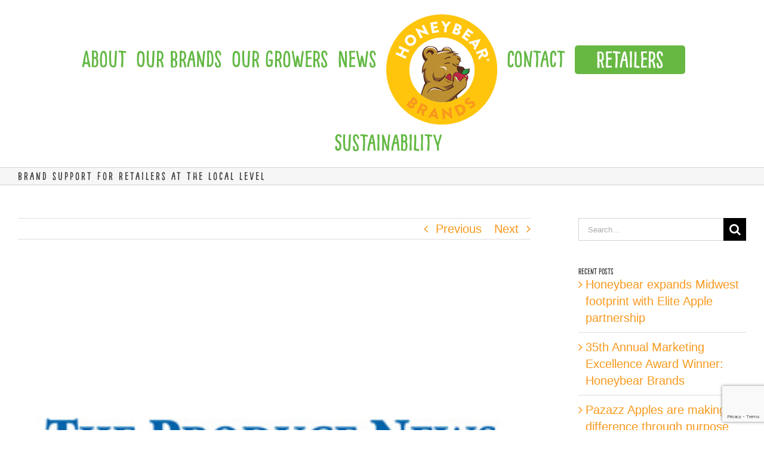

--- FILE ---
content_type: text/html; charset=UTF-8
request_url: https://www.honeybearbrands.com/brand-support-for-retailers-at-the-local-level/
body_size: 19784
content:
<!DOCTYPE html>
<html class="avada-html-layout-wide avada-html-header-position-top" lang="en-US" prefix="og: http://ogp.me/ns# fb: http://ogp.me/ns/fb#">
<head>
	<meta http-equiv="X-UA-Compatible" content="IE=edge" />
	<meta http-equiv="Content-Type" content="text/html; charset=utf-8"/>
	<meta name="viewport" content="width=device-width, initial-scale=1" />
	<meta name='robots' content='index, follow, max-image-preview:large, max-snippet:-1, max-video-preview:-1' />
	<style>img:is([sizes="auto" i], [sizes^="auto," i]) { contain-intrinsic-size: 3000px 1500px }</style>
	
	<!-- This site is optimized with the Yoast SEO plugin v26.2 - https://yoast.com/wordpress/plugins/seo/ -->
	<title>Brand support for retailers at the local level - Honeybear Brands</title>
	<link rel="canonical" href="https://www.honeybearbrands.com/brand-support-for-retailers-at-the-local-level/" />
	<meta property="og:locale" content="en_US" />
	<meta property="og:type" content="article" />
	<meta property="og:title" content="Brand support for retailers at the local level - Honeybear Brands" />
	<meta property="og:description" content="Read more" />
	<meta property="og:url" content="https://www.honeybearbrands.com/brand-support-for-retailers-at-the-local-level/" />
	<meta property="og:site_name" content="Honeybear Brands" />
	<meta property="article:published_time" content="2019-06-06T21:35:00+00:00" />
	<meta property="article:modified_time" content="2025-01-08T16:03:11+00:00" />
	<meta property="og:image" content="https://www.honeybearbrands.com/wp-content/uploads/2019/09/theproducenews-news.jpg" />
	<meta property="og:image:width" content="316" />
	<meta property="og:image:height" content="202" />
	<meta property="og:image:type" content="image/jpeg" />
	<meta name="author" content="jmrutten" />
	<meta name="twitter:card" content="summary_large_image" />
	<meta name="twitter:label1" content="Written by" />
	<meta name="twitter:data1" content="jmrutten" />
	<script type="application/ld+json" class="yoast-schema-graph">{"@context":"https://schema.org","@graph":[{"@type":"WebPage","@id":"https://www.honeybearbrands.com/brand-support-for-retailers-at-the-local-level/","url":"https://www.honeybearbrands.com/brand-support-for-retailers-at-the-local-level/","name":"Brand support for retailers at the local level - Honeybear Brands","isPartOf":{"@id":"https://www.honeybearbrands.com/#website"},"primaryImageOfPage":{"@id":"https://www.honeybearbrands.com/brand-support-for-retailers-at-the-local-level/#primaryimage"},"image":{"@id":"https://www.honeybearbrands.com/brand-support-for-retailers-at-the-local-level/#primaryimage"},"thumbnailUrl":"https://www.honeybearbrands.com/wp-content/uploads/2019/09/theproducenews-news.jpg","datePublished":"2019-06-06T21:35:00+00:00","dateModified":"2025-01-08T16:03:11+00:00","author":{"@id":"https://www.honeybearbrands.com/#/schema/person/7ffd9d175ac8822e42e1e20f5bc329a4"},"breadcrumb":{"@id":"https://www.honeybearbrands.com/brand-support-for-retailers-at-the-local-level/#breadcrumb"},"inLanguage":"en-US","potentialAction":[{"@type":"ReadAction","target":["https://www.honeybearbrands.com/brand-support-for-retailers-at-the-local-level/"]}]},{"@type":"ImageObject","inLanguage":"en-US","@id":"https://www.honeybearbrands.com/brand-support-for-retailers-at-the-local-level/#primaryimage","url":"https://www.honeybearbrands.com/wp-content/uploads/2019/09/theproducenews-news.jpg","contentUrl":"https://www.honeybearbrands.com/wp-content/uploads/2019/09/theproducenews-news.jpg","width":316,"height":202,"caption":"The Produce News written in large blue font and underlined"},{"@type":"BreadcrumbList","@id":"https://www.honeybearbrands.com/brand-support-for-retailers-at-the-local-level/#breadcrumb","itemListElement":[{"@type":"ListItem","position":1,"name":"Home","item":"https://www.honeybearbrands.com/"},{"@type":"ListItem","position":2,"name":"Brand support for retailers at the local level"}]},{"@type":"WebSite","@id":"https://www.honeybearbrands.com/#website","url":"https://www.honeybearbrands.com/","name":"Honeybear Brands","description":"Premium Apples Available Year-round","potentialAction":[{"@type":"SearchAction","target":{"@type":"EntryPoint","urlTemplate":"https://www.honeybearbrands.com/?s={search_term_string}"},"query-input":{"@type":"PropertyValueSpecification","valueRequired":true,"valueName":"search_term_string"}}],"inLanguage":"en-US"},{"@type":"Person","@id":"https://www.honeybearbrands.com/#/schema/person/7ffd9d175ac8822e42e1e20f5bc329a4","name":"jmrutten","image":{"@type":"ImageObject","inLanguage":"en-US","@id":"https://www.honeybearbrands.com/#/schema/person/image/","url":"https://secure.gravatar.com/avatar/85d984e48fea247f6396e75203458c6b43ca7ebd6d3a27e3c06293967d5f1bc3?s=96&d=mm&r=g","contentUrl":"https://secure.gravatar.com/avatar/85d984e48fea247f6396e75203458c6b43ca7ebd6d3a27e3c06293967d5f1bc3?s=96&d=mm&r=g","caption":"jmrutten"},"url":"https://www.honeybearbrands.com/author/jmrutten/"}]}</script>
	<!-- / Yoast SEO plugin. -->


<link rel='dns-prefetch' href='//www.honeybearbrands.com' />
<link rel="alternate" type="application/rss+xml" title="Honeybear Brands &raquo; Feed" href="https://www.honeybearbrands.com/feed/" />
<link rel="alternate" type="application/rss+xml" title="Honeybear Brands &raquo; Comments Feed" href="https://www.honeybearbrands.com/comments/feed/" />
					<link rel="shortcut icon" href="https://www.honeybearbrands.com/wp-content/uploads/2019/06/favicon.png" type="image/x-icon" />
		
		
		
								
		<meta property="og:locale" content="en_US"/>
		<meta property="og:type" content="article"/>
		<meta property="og:site_name" content="Honeybear Brands"/>
		<meta property="og:title" content="Brand support for retailers at the local level - Honeybear Brands"/>
				<meta property="og:url" content="https://www.honeybearbrands.com/brand-support-for-retailers-at-the-local-level/"/>
										<meta property="article:published_time" content="2019-06-06T21:35:00-06:00"/>
							<meta property="article:modified_time" content="2025-01-08T16:03:11-06:00"/>
								<meta name="author" content="jmrutten"/>
								<meta property="og:image" content="https://www.honeybearbrands.com/wp-content/uploads/2019/09/theproducenews-news.jpg"/>
		<meta property="og:image:width" content="316"/>
		<meta property="og:image:height" content="202"/>
		<meta property="og:image:type" content="image/jpeg"/>
						<!-- This site uses the Google Analytics by MonsterInsights plugin v9.9.0 - Using Analytics tracking - https://www.monsterinsights.com/ -->
							<script src="//www.googletagmanager.com/gtag/js?id=G-X0PLH3RN05"  data-cfasync="false" data-wpfc-render="false" type="text/javascript" async></script>
			<script data-cfasync="false" data-wpfc-render="false" type="text/javascript">
				var mi_version = '9.9.0';
				var mi_track_user = true;
				var mi_no_track_reason = '';
								var MonsterInsightsDefaultLocations = {"page_location":"https:\/\/www.honeybearbrands.com\/brand-support-for-retailers-at-the-local-level\/"};
								if ( typeof MonsterInsightsPrivacyGuardFilter === 'function' ) {
					var MonsterInsightsLocations = (typeof MonsterInsightsExcludeQuery === 'object') ? MonsterInsightsPrivacyGuardFilter( MonsterInsightsExcludeQuery ) : MonsterInsightsPrivacyGuardFilter( MonsterInsightsDefaultLocations );
				} else {
					var MonsterInsightsLocations = (typeof MonsterInsightsExcludeQuery === 'object') ? MonsterInsightsExcludeQuery : MonsterInsightsDefaultLocations;
				}

								var disableStrs = [
										'ga-disable-G-X0PLH3RN05',
									];

				/* Function to detect opted out users */
				function __gtagTrackerIsOptedOut() {
					for (var index = 0; index < disableStrs.length; index++) {
						if (document.cookie.indexOf(disableStrs[index] + '=true') > -1) {
							return true;
						}
					}

					return false;
				}

				/* Disable tracking if the opt-out cookie exists. */
				if (__gtagTrackerIsOptedOut()) {
					for (var index = 0; index < disableStrs.length; index++) {
						window[disableStrs[index]] = true;
					}
				}

				/* Opt-out function */
				function __gtagTrackerOptout() {
					for (var index = 0; index < disableStrs.length; index++) {
						document.cookie = disableStrs[index] + '=true; expires=Thu, 31 Dec 2099 23:59:59 UTC; path=/';
						window[disableStrs[index]] = true;
					}
				}

				if ('undefined' === typeof gaOptout) {
					function gaOptout() {
						__gtagTrackerOptout();
					}
				}
								window.dataLayer = window.dataLayer || [];

				window.MonsterInsightsDualTracker = {
					helpers: {},
					trackers: {},
				};
				if (mi_track_user) {
					function __gtagDataLayer() {
						dataLayer.push(arguments);
					}

					function __gtagTracker(type, name, parameters) {
						if (!parameters) {
							parameters = {};
						}

						if (parameters.send_to) {
							__gtagDataLayer.apply(null, arguments);
							return;
						}

						if (type === 'event') {
														parameters.send_to = monsterinsights_frontend.v4_id;
							var hookName = name;
							if (typeof parameters['event_category'] !== 'undefined') {
								hookName = parameters['event_category'] + ':' + name;
							}

							if (typeof MonsterInsightsDualTracker.trackers[hookName] !== 'undefined') {
								MonsterInsightsDualTracker.trackers[hookName](parameters);
							} else {
								__gtagDataLayer('event', name, parameters);
							}
							
						} else {
							__gtagDataLayer.apply(null, arguments);
						}
					}

					__gtagTracker('js', new Date());
					__gtagTracker('set', {
						'developer_id.dZGIzZG': true,
											});
					if ( MonsterInsightsLocations.page_location ) {
						__gtagTracker('set', MonsterInsightsLocations);
					}
										__gtagTracker('config', 'G-X0PLH3RN05', {"forceSSL":"true","link_attribution":"true"} );
										window.gtag = __gtagTracker;										(function () {
						/* https://developers.google.com/analytics/devguides/collection/analyticsjs/ */
						/* ga and __gaTracker compatibility shim. */
						var noopfn = function () {
							return null;
						};
						var newtracker = function () {
							return new Tracker();
						};
						var Tracker = function () {
							return null;
						};
						var p = Tracker.prototype;
						p.get = noopfn;
						p.set = noopfn;
						p.send = function () {
							var args = Array.prototype.slice.call(arguments);
							args.unshift('send');
							__gaTracker.apply(null, args);
						};
						var __gaTracker = function () {
							var len = arguments.length;
							if (len === 0) {
								return;
							}
							var f = arguments[len - 1];
							if (typeof f !== 'object' || f === null || typeof f.hitCallback !== 'function') {
								if ('send' === arguments[0]) {
									var hitConverted, hitObject = false, action;
									if ('event' === arguments[1]) {
										if ('undefined' !== typeof arguments[3]) {
											hitObject = {
												'eventAction': arguments[3],
												'eventCategory': arguments[2],
												'eventLabel': arguments[4],
												'value': arguments[5] ? arguments[5] : 1,
											}
										}
									}
									if ('pageview' === arguments[1]) {
										if ('undefined' !== typeof arguments[2]) {
											hitObject = {
												'eventAction': 'page_view',
												'page_path': arguments[2],
											}
										}
									}
									if (typeof arguments[2] === 'object') {
										hitObject = arguments[2];
									}
									if (typeof arguments[5] === 'object') {
										Object.assign(hitObject, arguments[5]);
									}
									if ('undefined' !== typeof arguments[1].hitType) {
										hitObject = arguments[1];
										if ('pageview' === hitObject.hitType) {
											hitObject.eventAction = 'page_view';
										}
									}
									if (hitObject) {
										action = 'timing' === arguments[1].hitType ? 'timing_complete' : hitObject.eventAction;
										hitConverted = mapArgs(hitObject);
										__gtagTracker('event', action, hitConverted);
									}
								}
								return;
							}

							function mapArgs(args) {
								var arg, hit = {};
								var gaMap = {
									'eventCategory': 'event_category',
									'eventAction': 'event_action',
									'eventLabel': 'event_label',
									'eventValue': 'event_value',
									'nonInteraction': 'non_interaction',
									'timingCategory': 'event_category',
									'timingVar': 'name',
									'timingValue': 'value',
									'timingLabel': 'event_label',
									'page': 'page_path',
									'location': 'page_location',
									'title': 'page_title',
									'referrer' : 'page_referrer',
								};
								for (arg in args) {
																		if (!(!args.hasOwnProperty(arg) || !gaMap.hasOwnProperty(arg))) {
										hit[gaMap[arg]] = args[arg];
									} else {
										hit[arg] = args[arg];
									}
								}
								return hit;
							}

							try {
								f.hitCallback();
							} catch (ex) {
							}
						};
						__gaTracker.create = newtracker;
						__gaTracker.getByName = newtracker;
						__gaTracker.getAll = function () {
							return [];
						};
						__gaTracker.remove = noopfn;
						__gaTracker.loaded = true;
						window['__gaTracker'] = __gaTracker;
					})();
									} else {
										console.log("");
					(function () {
						function __gtagTracker() {
							return null;
						}

						window['__gtagTracker'] = __gtagTracker;
						window['gtag'] = __gtagTracker;
					})();
									}
			</script>
			
							<!-- / Google Analytics by MonsterInsights -->
		<script type="text/javascript">
/* <![CDATA[ */
window._wpemojiSettings = {"baseUrl":"https:\/\/s.w.org\/images\/core\/emoji\/16.0.1\/72x72\/","ext":".png","svgUrl":"https:\/\/s.w.org\/images\/core\/emoji\/16.0.1\/svg\/","svgExt":".svg","source":{"concatemoji":"https:\/\/www.honeybearbrands.com\/wp-includes\/js\/wp-emoji-release.min.js?ver=6.8.3"}};
/*! This file is auto-generated */
!function(s,n){var o,i,e;function c(e){try{var t={supportTests:e,timestamp:(new Date).valueOf()};sessionStorage.setItem(o,JSON.stringify(t))}catch(e){}}function p(e,t,n){e.clearRect(0,0,e.canvas.width,e.canvas.height),e.fillText(t,0,0);var t=new Uint32Array(e.getImageData(0,0,e.canvas.width,e.canvas.height).data),a=(e.clearRect(0,0,e.canvas.width,e.canvas.height),e.fillText(n,0,0),new Uint32Array(e.getImageData(0,0,e.canvas.width,e.canvas.height).data));return t.every(function(e,t){return e===a[t]})}function u(e,t){e.clearRect(0,0,e.canvas.width,e.canvas.height),e.fillText(t,0,0);for(var n=e.getImageData(16,16,1,1),a=0;a<n.data.length;a++)if(0!==n.data[a])return!1;return!0}function f(e,t,n,a){switch(t){case"flag":return n(e,"\ud83c\udff3\ufe0f\u200d\u26a7\ufe0f","\ud83c\udff3\ufe0f\u200b\u26a7\ufe0f")?!1:!n(e,"\ud83c\udde8\ud83c\uddf6","\ud83c\udde8\u200b\ud83c\uddf6")&&!n(e,"\ud83c\udff4\udb40\udc67\udb40\udc62\udb40\udc65\udb40\udc6e\udb40\udc67\udb40\udc7f","\ud83c\udff4\u200b\udb40\udc67\u200b\udb40\udc62\u200b\udb40\udc65\u200b\udb40\udc6e\u200b\udb40\udc67\u200b\udb40\udc7f");case"emoji":return!a(e,"\ud83e\udedf")}return!1}function g(e,t,n,a){var r="undefined"!=typeof WorkerGlobalScope&&self instanceof WorkerGlobalScope?new OffscreenCanvas(300,150):s.createElement("canvas"),o=r.getContext("2d",{willReadFrequently:!0}),i=(o.textBaseline="top",o.font="600 32px Arial",{});return e.forEach(function(e){i[e]=t(o,e,n,a)}),i}function t(e){var t=s.createElement("script");t.src=e,t.defer=!0,s.head.appendChild(t)}"undefined"!=typeof Promise&&(o="wpEmojiSettingsSupports",i=["flag","emoji"],n.supports={everything:!0,everythingExceptFlag:!0},e=new Promise(function(e){s.addEventListener("DOMContentLoaded",e,{once:!0})}),new Promise(function(t){var n=function(){try{var e=JSON.parse(sessionStorage.getItem(o));if("object"==typeof e&&"number"==typeof e.timestamp&&(new Date).valueOf()<e.timestamp+604800&&"object"==typeof e.supportTests)return e.supportTests}catch(e){}return null}();if(!n){if("undefined"!=typeof Worker&&"undefined"!=typeof OffscreenCanvas&&"undefined"!=typeof URL&&URL.createObjectURL&&"undefined"!=typeof Blob)try{var e="postMessage("+g.toString()+"("+[JSON.stringify(i),f.toString(),p.toString(),u.toString()].join(",")+"));",a=new Blob([e],{type:"text/javascript"}),r=new Worker(URL.createObjectURL(a),{name:"wpTestEmojiSupports"});return void(r.onmessage=function(e){c(n=e.data),r.terminate(),t(n)})}catch(e){}c(n=g(i,f,p,u))}t(n)}).then(function(e){for(var t in e)n.supports[t]=e[t],n.supports.everything=n.supports.everything&&n.supports[t],"flag"!==t&&(n.supports.everythingExceptFlag=n.supports.everythingExceptFlag&&n.supports[t]);n.supports.everythingExceptFlag=n.supports.everythingExceptFlag&&!n.supports.flag,n.DOMReady=!1,n.readyCallback=function(){n.DOMReady=!0}}).then(function(){return e}).then(function(){var e;n.supports.everything||(n.readyCallback(),(e=n.source||{}).concatemoji?t(e.concatemoji):e.wpemoji&&e.twemoji&&(t(e.twemoji),t(e.wpemoji)))}))}((window,document),window._wpemojiSettings);
/* ]]> */
</script>
<link rel='stylesheet' id='layerslider-css' href='https://www.honeybearbrands.com/wp-content/plugins/LayerSlider/assets/static/layerslider/css/layerslider.css?ver=7.15.1' type='text/css' media='all' />
<style id='wp-emoji-styles-inline-css' type='text/css'>

	img.wp-smiley, img.emoji {
		display: inline !important;
		border: none !important;
		box-shadow: none !important;
		height: 1em !important;
		width: 1em !important;
		margin: 0 0.07em !important;
		vertical-align: -0.1em !important;
		background: none !important;
		padding: 0 !important;
	}
</style>
<link rel='stylesheet' id='wp-components-css' href='https://www.honeybearbrands.com/wp-includes/css/dist/components/style.min.css?ver=6.8.3' type='text/css' media='all' />
<link rel='stylesheet' id='wp-preferences-css' href='https://www.honeybearbrands.com/wp-includes/css/dist/preferences/style.min.css?ver=6.8.3' type='text/css' media='all' />
<link rel='stylesheet' id='wp-block-editor-css' href='https://www.honeybearbrands.com/wp-includes/css/dist/block-editor/style.min.css?ver=6.8.3' type='text/css' media='all' />
<link rel='stylesheet' id='popup-maker-block-library-style-css' href='https://www.honeybearbrands.com/wp-content/plugins/popup-maker/dist/packages/block-library-style.css?ver=dbea705cfafe089d65f1' type='text/css' media='all' />
<link rel='stylesheet' id='fusion-dynamic-css-css' href='https://www.honeybearbrands.com/wp-content/uploads/fusion-styles/3c3dc008c10e2395ae5c66788658eca3.min.css?ver=3.11.15' type='text/css' media='all' />
<script type="text/javascript" src="https://www.honeybearbrands.com/wp-includes/js/jquery/jquery.min.js?ver=3.7.1" id="jquery-core-js"></script>
<script type="text/javascript" src="https://www.honeybearbrands.com/wp-includes/js/jquery/jquery-migrate.min.js?ver=3.4.1" id="jquery-migrate-js"></script>
<script type="text/javascript" id="layerslider-utils-js-extra">
/* <![CDATA[ */
var LS_Meta = {"v":"7.15.1","fixGSAP":"1"};
/* ]]> */
</script>
<script type="text/javascript" src="https://www.honeybearbrands.com/wp-content/plugins/LayerSlider/assets/static/layerslider/js/layerslider.utils.js?ver=7.15.1" id="layerslider-utils-js"></script>
<script type="text/javascript" src="https://www.honeybearbrands.com/wp-content/plugins/LayerSlider/assets/static/layerslider/js/layerslider.kreaturamedia.jquery.js?ver=7.15.1" id="layerslider-js"></script>
<script type="text/javascript" src="https://www.honeybearbrands.com/wp-content/plugins/LayerSlider/assets/static/layerslider/js/layerslider.transitions.js?ver=7.15.1" id="layerslider-transitions-js"></script>
<script type="text/javascript" src="https://www.honeybearbrands.com/wp-content/plugins/google-analytics-for-wordpress/assets/js/frontend-gtag.min.js?ver=9.9.0" id="monsterinsights-frontend-script-js" async="async" data-wp-strategy="async"></script>
<script data-cfasync="false" data-wpfc-render="false" type="text/javascript" id='monsterinsights-frontend-script-js-extra'>/* <![CDATA[ */
var monsterinsights_frontend = {"js_events_tracking":"true","download_extensions":"doc,pdf,ppt,zip,xls,docx,pptx,xlsx","inbound_paths":"[{\"path\":\"\\\/go\\\/\",\"label\":\"affiliate\"},{\"path\":\"\\\/recommend\\\/\",\"label\":\"affiliate\"}]","home_url":"https:\/\/www.honeybearbrands.com","hash_tracking":"false","v4_id":"G-X0PLH3RN05"};/* ]]> */
</script>
<meta name="generator" content="Powered by LayerSlider 7.15.1 - Build Heros, Sliders, and Popups. Create Animations and Beautiful, Rich Web Content as Easy as Never Before on WordPress." />
<!-- LayerSlider updates and docs at: https://layerslider.com -->
<link rel="https://api.w.org/" href="https://www.honeybearbrands.com/wp-json/" /><link rel="alternate" title="JSON" type="application/json" href="https://www.honeybearbrands.com/wp-json/wp/v2/posts/14268" /><link rel="EditURI" type="application/rsd+xml" title="RSD" href="https://www.honeybearbrands.com/xmlrpc.php?rsd" />
<meta name="generator" content="WordPress 6.8.3" />
<link rel='shortlink' href='https://www.honeybearbrands.com/?p=14268' />
<link rel="alternate" title="oEmbed (JSON)" type="application/json+oembed" href="https://www.honeybearbrands.com/wp-json/oembed/1.0/embed?url=https%3A%2F%2Fwww.honeybearbrands.com%2Fbrand-support-for-retailers-at-the-local-level%2F" />
<link rel="alternate" title="oEmbed (XML)" type="text/xml+oembed" href="https://www.honeybearbrands.com/wp-json/oembed/1.0/embed?url=https%3A%2F%2Fwww.honeybearbrands.com%2Fbrand-support-for-retailers-at-the-local-level%2F&#038;format=xml" />
<style type="text/css" id="css-fb-visibility">@media screen and (max-width: 640px){.fusion-no-small-visibility{display:none !important;}body .sm-text-align-center{text-align:center !important;}body .sm-text-align-left{text-align:left !important;}body .sm-text-align-right{text-align:right !important;}body .sm-flex-align-center{justify-content:center !important;}body .sm-flex-align-flex-start{justify-content:flex-start !important;}body .sm-flex-align-flex-end{justify-content:flex-end !important;}body .sm-mx-auto{margin-left:auto !important;margin-right:auto !important;}body .sm-ml-auto{margin-left:auto !important;}body .sm-mr-auto{margin-right:auto !important;}body .fusion-absolute-position-small{position:absolute;top:auto;width:100%;}.awb-sticky.awb-sticky-small{ position: sticky; top: var(--awb-sticky-offset,0); }}@media screen and (min-width: 641px) and (max-width: 1024px){.fusion-no-medium-visibility{display:none !important;}body .md-text-align-center{text-align:center !important;}body .md-text-align-left{text-align:left !important;}body .md-text-align-right{text-align:right !important;}body .md-flex-align-center{justify-content:center !important;}body .md-flex-align-flex-start{justify-content:flex-start !important;}body .md-flex-align-flex-end{justify-content:flex-end !important;}body .md-mx-auto{margin-left:auto !important;margin-right:auto !important;}body .md-ml-auto{margin-left:auto !important;}body .md-mr-auto{margin-right:auto !important;}body .fusion-absolute-position-medium{position:absolute;top:auto;width:100%;}.awb-sticky.awb-sticky-medium{ position: sticky; top: var(--awb-sticky-offset,0); }}@media screen and (min-width: 1025px){.fusion-no-large-visibility{display:none !important;}body .lg-text-align-center{text-align:center !important;}body .lg-text-align-left{text-align:left !important;}body .lg-text-align-right{text-align:right !important;}body .lg-flex-align-center{justify-content:center !important;}body .lg-flex-align-flex-start{justify-content:flex-start !important;}body .lg-flex-align-flex-end{justify-content:flex-end !important;}body .lg-mx-auto{margin-left:auto !important;margin-right:auto !important;}body .lg-ml-auto{margin-left:auto !important;}body .lg-mr-auto{margin-right:auto !important;}body .fusion-absolute-position-large{position:absolute;top:auto;width:100%;}.awb-sticky.awb-sticky-large{ position: sticky; top: var(--awb-sticky-offset,0); }}</style><style type="text/css">.recentcomments a{display:inline !important;padding:0 !important;margin:0 !important;}</style>		<script type="text/javascript">
			var doc = document.documentElement;
			doc.setAttribute( 'data-useragent', navigator.userAgent );
		</script>
		
	</head>

<body class="wp-singular post-template-default single single-post postid-14268 single-format-standard wp-theme-Avada has-sidebar fusion-image-hovers fusion-pagination-sizing fusion-button_type-flat fusion-button_span-no fusion-button_gradient-linear avada-image-rollover-circle-yes avada-image-rollover-yes avada-image-rollover-direction-fade fusion-body ltr fusion-sticky-header no-mobile-sticky-header no-mobile-slidingbar avada-has-rev-slider-styles fusion-disable-outline fusion-sub-menu-fade mobile-logo-pos-center layout-wide-mode avada-has-boxed-modal-shadow-none layout-scroll-offset-full avada-has-zero-margin-offset-top fusion-top-header menu-text-align-left mobile-menu-design-modern fusion-show-pagination-text fusion-header-layout-v7 avada-responsive avada-footer-fx-sticky avada-menu-highlight-style-bar fusion-search-form-classic fusion-main-menu-search-dropdown fusion-avatar-square avada-dropdown-styles avada-blog-layout-grid avada-blog-archive-layout-grid avada-header-shadow-no avada-menu-icon-position-left avada-has-megamenu-shadow avada-has-breadcrumb-mobile-hidden avada-has-titlebar-bar_and_content avada-has-pagination-padding avada-flyout-menu-direction-fade avada-ec-views-v1" data-awb-post-id="14268">
		<a class="skip-link screen-reader-text" href="#content">Skip to content</a>

	<div id="boxed-wrapper">
		
		<div id="wrapper" class="fusion-wrapper">
			<div id="home" style="position:relative;top:-1px;"></div>
							
					
			<header class="fusion-header-wrapper">
				<div class="fusion-header-v7 fusion-logo-alignment fusion-logo-center fusion-sticky-menu- fusion-sticky-logo-1 fusion-mobile-logo-1  fusion-mobile-menu-design-modern">
					<div class="fusion-header-sticky-height"></div>
<div class="fusion-header" >
	<div class="fusion-row fusion-middle-logo-menu">
				<nav class="fusion-main-menu fusion-main-menu-sticky" aria-label="Main Menu"><ul id="menu-classic-top" class="fusion-menu fusion-middle-logo-ul"><li  id="menu-item-14102"  class="menu-item menu-item-type-post_type menu-item-object-page menu-item-has-children menu-item-14102 fusion-dropdown-menu"  data-item-id="14102"><a  href="https://www.honeybearbrands.com/about/" class="fusion-top-level-link fusion-bar-highlight"><span class="menu-text">About</span></a><ul class="sub-menu"><li  id="menu-item-16720"  class="menu-item menu-item-type-post_type menu-item-object-page menu-item-16720 fusion-dropdown-submenu" ><a  href="https://www.honeybearbrands.com/about/" class="fusion-bar-highlight"><span>Our Story</span></a></li><li  id="menu-item-16719"  class="menu-item menu-item-type-post_type menu-item-object-page menu-item-16719 fusion-dropdown-submenu" ><a  href="https://www.honeybearbrands.com/adopt-an-acre/" class="fusion-bar-highlight"><span>Adopt-an-Acre</span></a></li><li  id="menu-item-14103"  class="menu-item menu-item-type-post_type menu-item-object-page menu-item-14103 fusion-dropdown-submenu" ><a  href="https://www.honeybearbrands.com/sustainability/" class="fusion-bar-highlight"><span>Sustainability</span></a></li></ul></li><li  id="menu-item-13299"  class="menu-item menu-item-type-post_type menu-item-object-page menu-item-has-children menu-item-13299 fusion-dropdown-menu"  data-item-id="13299"><a  href="https://www.honeybearbrands.com/our-brands/" class="fusion-top-level-link fusion-bar-highlight"><span class="menu-text">Our Brands</span></a><ul class="sub-menu"><li  id="menu-item-13912"  class="menu-item menu-item-type-custom menu-item-object-custom menu-item-13912 fusion-dropdown-submenu" ><a  href="https://www.honeybearbrands.com/our-brands/#varieties" class="fusion-bar-highlight"><span>Our Varieties</span></a></li><li  id="menu-item-13915"  class="menu-item menu-item-type-custom menu-item-object-custom menu-item-13915 fusion-dropdown-submenu" ><a  href="https://www.honeybearbrands.com/our-brands/#ciders" class="fusion-bar-highlight"><span>Our Apple Ciders</span></a></li><li  id="menu-item-26267"  class="menu-item menu-item-type-post_type menu-item-object-page menu-item-26267 fusion-dropdown-submenu" ><a  href="https://www.honeybearbrands.com/commodities/" class="fusion-bar-highlight"><span>Other Commodities</span></a></li><li  id="menu-item-25429"  class="menu-item menu-item-type-post_type menu-item-object-page menu-item-25429 fusion-dropdown-submenu" ><a  href="https://www.honeybearbrands.com/recipes/" class="fusion-bar-highlight"><span>Recipes</span></a></li></ul></li><li  id="menu-item-24385"  class="menu-item menu-item-type-post_type menu-item-object-page menu-item-24385"  data-item-id="24385"><a  href="https://www.honeybearbrands.com/our-growers/" class="fusion-top-level-link fusion-bar-highlight"><span class="menu-text">Our Growers</span></a></li><li  id="menu-item-25508"  class="menu-item menu-item-type-post_type menu-item-object-page menu-item-25508"  data-item-id="25508"><a  href="https://www.honeybearbrands.com/news-and-press-2025/" class="fusion-top-level-link fusion-bar-highlight"><span class="menu-text">News</span></a></li>	<li class="fusion-middle-logo-menu-logo fusion-logo" data-margin-top="2px" data-margin-bottom="-90px" data-margin-left="0px" data-margin-right="0px">
			<a class="fusion-logo-link"  href="https://www.honeybearbrands.com/" >

						<!-- standard logo -->
			<img src="https://www.honeybearbrands.com/wp-content/uploads/2019/09/hb_circle_logo186x185.png" srcset="https://www.honeybearbrands.com/wp-content/uploads/2019/09/hb_circle_logo186x185.png 1x" width="186" height="185" alt="Honeybear Brands Logo" data-retina_logo_url="" class="fusion-standard-logo" />

											<!-- mobile logo -->
				<img src="https://www.honeybearbrands.com/wp-content/uploads/2019/09/hb_circle_logo93x93.png" srcset="https://www.honeybearbrands.com/wp-content/uploads/2019/09/hb_circle_logo93x93.png 1x, https://www.honeybearbrands.com/wp-content/uploads/2019/09/hb_circle_logo186x185.png 2x" width="93" height="93" style="max-height:93px;height:auto;" alt="Honeybear Brands Logo" data-retina_logo_url="https://www.honeybearbrands.com/wp-content/uploads/2019/09/hb_circle_logo186x185.png" class="fusion-mobile-logo" />
			
											<!-- sticky header logo -->
				<img src="https://www.honeybearbrands.com/wp-content/uploads/2019/09/hb_circle_logo186x185.png" srcset="https://www.honeybearbrands.com/wp-content/uploads/2019/09/hb_circle_logo186x185.png 1x" width="186" height="185" alt="Honeybear Brands Logo" data-retina_logo_url="" class="fusion-sticky-logo" />
					</a>
		</li><li  id="menu-item-13781"  class="menu-item menu-item-type-post_type menu-item-object-page menu-item-13781"  data-item-id="13781"><a  href="https://www.honeybearbrands.com/contact/" class="fusion-top-level-link fusion-bar-highlight"><span class="menu-text">Contact</span></a></li><li  id="menu-item-13666"  class="highlighted menu-item menu-item-type-post_type menu-item-object-page menu-item-13666"  data-classes="highlighted" data-item-id="13666"><a  href="https://www.honeybearbrands.com/retailers/" class="fusion-top-level-link fusion-bar-highlight"><span class="menu-text">Retailers</span></a></li><li  id="menu-item-13459"  class="menu-item menu-item-type-post_type menu-item-object-page menu-item-13459"  data-item-id="13459"><a  href="https://www.honeybearbrands.com/sustainability/" class="fusion-top-level-link fusion-bar-highlight"><span class="menu-text">Sustainability</span></a></li></ul></nav>	<div class="fusion-mobile-menu-icons">
							<a href="#" class="fusion-icon awb-icon-bars" aria-label="Toggle mobile menu" aria-expanded="false"></a>
		
		
		
			</div>

<nav class="fusion-mobile-nav-holder fusion-mobile-menu-text-align-center fusion-mobile-menu-indicator-hide" aria-label="Main Menu Mobile"></nav>

					</div>
</div>
				</div>
				<div class="fusion-clearfix"></div>
			</header>
								
							<div id="sliders-container" class="fusion-slider-visibility">
					</div>
				
					
							
			<section class="avada-page-titlebar-wrapper" aria-label="Page Title Bar">
	<div class="fusion-page-title-bar fusion-page-title-bar-breadcrumbs fusion-page-title-bar-left">
		<div class="fusion-page-title-row">
			<div class="fusion-page-title-wrapper">
				<div class="fusion-page-title-captions">

																							<h1 class="entry-title">Brand support for retailers at the local level</h1>

											
					
				</div>

													
			</div>
		</div>
	</div>
</section>

						<main id="main" class="clearfix ">
				<div class="fusion-row" style="">

<section id="content" style="float: left;">
			<div class="single-navigation clearfix">
			<a href="https://www.honeybearbrands.com/first-honeycrisp-to-retailers-for-2019/" rel="prev">Previous</a>			<a href="https://www.honeybearbrands.com/minnesotas-first-kiss-apple-returns/" rel="next">Next</a>		</div>
	
					<article id="post-14268" class="post post-14268 type-post status-publish format-standard has-post-thumbnail hentry category-news-archive">
						
														<div class="fusion-flexslider flexslider fusion-flexslider-loading post-slideshow fusion-post-slideshow">
				<ul class="slides">
																<li>
																																<a href="https://www.honeybearbrands.com/wp-content/uploads/2019/09/theproducenews-news.jpg" data-rel="iLightbox[gallery14268]" title="" data-title="theproducenews-news" data-caption="" aria-label="theproducenews-news">
										<span class="screen-reader-text">View Larger Image</span>
										<img width="316" height="202" src="https://www.honeybearbrands.com/wp-content/uploads/2019/09/theproducenews-news.jpg" class="attachment-full size-full wp-post-image" alt="The Produce News written in large blue font and underlined" decoding="async" fetchpriority="high" srcset="https://www.honeybearbrands.com/wp-content/uploads/2019/09/theproducenews-news-200x128.jpg 200w, https://www.honeybearbrands.com/wp-content/uploads/2019/09/theproducenews-news.jpg 316w" sizes="(max-width: 800px) 100vw, 316px" />									</a>
																					</li>

																																																																																																															</ul>
			</div>
						
															<h2 class="entry-title fusion-post-title">Brand support for retailers at the local level</h2>										<div class="post-content">
											</div>

												<div class="fusion-meta-info"><div class="fusion-meta-info-wrapper">By <span class="vcard"><span class="fn"><a href="https://www.honeybearbrands.com/author/jmrutten/" title="Posts by jmrutten" rel="author">jmrutten</a></span></span><span class="fusion-inline-sep">|</span><span class="updated rich-snippet-hidden">2025-01-08T10:03:11-06:00</span><span>June 6th, 2019</span><span class="fusion-inline-sep">|</span>Categories: <a href="https://www.honeybearbrands.com/category/news-archive/" rel="category tag">News-Archive</a><span class="fusion-inline-sep">|</span><span class="fusion-comments"><span>Comments Off<span class="screen-reader-text"> on Brand support for retailers at the local level</span></span></span></div></div>													<div class="fusion-sharing-box fusion-theme-sharing-box fusion-single-sharing-box">
		<h4>Share This Story, Choose Your Platform!</h4>
		<div class="fusion-social-networks boxed-icons"><div class="fusion-social-networks-wrapper"><a  class="fusion-social-network-icon fusion-tooltip fusion-facebook awb-icon-facebook" style="color:var(--sharing_social_links_icon_color);background-color:var(--sharing_social_links_box_color);border-color:var(--sharing_social_links_box_color);" data-placement="top" data-title="Facebook" data-toggle="tooltip" title="Facebook" href="https://www.facebook.com/sharer.php?u=https%3A%2F%2Fwww.honeybearbrands.com%2Fbrand-support-for-retailers-at-the-local-level%2F&amp;t=Brand%20support%20for%20retailers%20at%20the%20local%20level" target="_blank" rel="noreferrer"><span class="screen-reader-text">Facebook</span></a><a  class="fusion-social-network-icon fusion-tooltip fusion-twitter awb-icon-twitter" style="color:var(--sharing_social_links_icon_color);background-color:var(--sharing_social_links_box_color);border-color:var(--sharing_social_links_box_color);" data-placement="top" data-title="X" data-toggle="tooltip" title="X" href="https://x.com/intent/post?url=https%3A%2F%2Fwww.honeybearbrands.com%2Fbrand-support-for-retailers-at-the-local-level%2F&amp;text=Brand%20support%20for%20retailers%20at%20the%20local%20level" target="_blank" rel="noopener noreferrer"><span class="screen-reader-text">X</span></a><a  class="fusion-social-network-icon fusion-tooltip fusion-reddit awb-icon-reddit" style="color:var(--sharing_social_links_icon_color);background-color:var(--sharing_social_links_box_color);border-color:var(--sharing_social_links_box_color);" data-placement="top" data-title="Reddit" data-toggle="tooltip" title="Reddit" href="https://reddit.com/submit?url=https://www.honeybearbrands.com/brand-support-for-retailers-at-the-local-level/&amp;title=Brand%20support%20for%20retailers%20at%20the%20local%20level" target="_blank" rel="noopener noreferrer"><span class="screen-reader-text">Reddit</span></a><a  class="fusion-social-network-icon fusion-tooltip fusion-linkedin awb-icon-linkedin" style="color:var(--sharing_social_links_icon_color);background-color:var(--sharing_social_links_box_color);border-color:var(--sharing_social_links_box_color);" data-placement="top" data-title="LinkedIn" data-toggle="tooltip" title="LinkedIn" href="https://www.linkedin.com/shareArticle?mini=true&amp;url=https%3A%2F%2Fwww.honeybearbrands.com%2Fbrand-support-for-retailers-at-the-local-level%2F&amp;title=Brand%20support%20for%20retailers%20at%20the%20local%20level&amp;summary=" target="_blank" rel="noopener noreferrer"><span class="screen-reader-text">LinkedIn</span></a><a  class="fusion-social-network-icon fusion-tooltip fusion-pinterest awb-icon-pinterest" style="color:var(--sharing_social_links_icon_color);background-color:var(--sharing_social_links_box_color);border-color:var(--sharing_social_links_box_color);" data-placement="top" data-title="Pinterest" data-toggle="tooltip" title="Pinterest" href="https://pinterest.com/pin/create/button/?url=https%3A%2F%2Fwww.honeybearbrands.com%2Fbrand-support-for-retailers-at-the-local-level%2F&amp;description=&amp;media=https%3A%2F%2Fwww.honeybearbrands.com%2Fwp-content%2Fuploads%2F2019%2F09%2Ftheproducenews-news.jpg" target="_blank" rel="noopener noreferrer"><span class="screen-reader-text">Pinterest</span></a><a  class="fusion-social-network-icon fusion-tooltip fusion-vk awb-icon-vk fusion-last-social-icon" style="color:var(--sharing_social_links_icon_color);background-color:var(--sharing_social_links_box_color);border-color:var(--sharing_social_links_box_color);" data-placement="top" data-title="Vk" data-toggle="tooltip" title="Vk" href="https://vk.com/share.php?url=https%3A%2F%2Fwww.honeybearbrands.com%2Fbrand-support-for-retailers-at-the-local-level%2F&amp;title=Brand%20support%20for%20retailers%20at%20the%20local%20level&amp;description=" target="_blank" rel="noopener noreferrer"><span class="screen-reader-text">Vk</span></a><div class="fusion-clearfix"></div></div></div>	</div>
														<section class="about-author">
																					<div class="fusion-title fusion-title-size-three sep-none fusion-sep-none" style="margin-top:0px;margin-bottom:30px;">
				<h3 class="title-heading-left" style="margin:0;">
					About the Author: 						<a href="https://www.honeybearbrands.com/author/jmrutten/" title="Posts by jmrutten" rel="author">jmrutten</a>																</h3>
			</div>
									<div class="about-author-container">
							<div class="avatar">
								<img alt='' src='https://secure.gravatar.com/avatar/85d984e48fea247f6396e75203458c6b43ca7ebd6d3a27e3c06293967d5f1bc3?s=72&#038;d=mm&#038;r=g' srcset='https://secure.gravatar.com/avatar/85d984e48fea247f6396e75203458c6b43ca7ebd6d3a27e3c06293967d5f1bc3?s=144&#038;d=mm&#038;r=g 2x' class='avatar avatar-72 photo' height='72' width='72' decoding='async'/>							</div>
							<div class="description">
															</div>
						</div>
					</section>
								<section class="related-posts single-related-posts">
				<div class="fusion-title fusion-title-size-three sep-none fusion-sep-none" style="margin-top:0px;margin-bottom:30px;">
				<h3 class="title-heading-left" style="margin:0;">
					Related Posts				</h3>
			</div>
			
	
	
	
					<div class="awb-carousel awb-swiper awb-swiper-carousel fusion-carousel-title-below-image" data-imagesize="fixed" data-metacontent="yes" data-autoplay="yes" data-touchscroll="no" data-columns="3" data-itemmargin="20px" data-itemwidth="180" data-scrollitems="1">
		<div class="swiper-wrapper">
																		<div class="swiper-slide">
					<div class="fusion-carousel-item-wrapper">
						<div  class="fusion-image-wrapper fusion-image-size-fixed" aria-haspopup="true">
					<img src="https://www.honeybearbrands.com/wp-content/uploads/2020/09/rsz_and_now_u_know_logo-500x383.jpg" srcset="https://www.honeybearbrands.com/wp-content/uploads/2020/09/rsz_and_now_u_know_logo-500x383.jpg 1x, https://www.honeybearbrands.com/wp-content/uploads/2020/09/rsz_and_now_u_know_logo-500x383@2x.jpg 2x" width="500" height="383" alt="Honeybear® Brands Reports Best On Record Harvest for Pazazz® Crop; Don Roper Discusses" />
	<div class="fusion-rollover">
	<div class="fusion-rollover-content">

														<a class="fusion-rollover-link" href="https://www.andnowuknow.com/bloom/honeybear-brands-reports-best-record-harvest-pazazz-crop-don-roper/jenna-plasterer/75760" target="_blank">https://www.andnowuknow.com/bloom/honeybear-brands-reports-best-record-harvest-pazazz-crop-don-roper/jenna-plasterer/75760</a>
			
								
		
								
								
		
						<a class="fusion-link-wrapper" href="https://www.andnowuknow.com/bloom/honeybear-brands-reports-best-record-harvest-pazazz-crop-don-roper/jenna-plasterer/75760" target="_blank" aria-label="Honeybear® Brands Reports Best On Record Harvest for Pazazz® Crop; Don Roper Discusses"></a>
	</div>
</div>
</div>
																				<h4 class="fusion-carousel-title">
								<a class="fusion-related-posts-title-link" href="https://www.honeybearbrands.com/honeybear-brands-reports-best-on-record-harvest-for-pazazz/" target="_self" title="Honeybear® Brands Reports Best On Record Harvest for Pazazz® Crop; Don Roper Discusses">Honeybear® Brands Reports Best On Record Harvest for Pazazz® Crop; Don Roper Discusses</a>
							</h4>

							<div class="fusion-carousel-meta">
								
								<span class="fusion-date">November 23rd, 2021</span>

																	<span class="fusion-inline-sep">|</span>
									<span><a href="https://www.honeybearbrands.com/honeybear-brands-reports-best-on-record-harvest-for-pazazz/#respond">0 Comments</a></span>
															</div><!-- fusion-carousel-meta -->
											</div><!-- fusion-carousel-item-wrapper -->
				</div>
															<div class="swiper-slide">
					<div class="fusion-carousel-item-wrapper">
						<div  class="fusion-image-wrapper fusion-image-size-fixed" aria-haspopup="true">
					<img src="https://www.honeybearbrands.com/wp-content/uploads/2012/07/thepacker-news-500x383.jpg" srcset="https://www.honeybearbrands.com/wp-content/uploads/2012/07/thepacker-news-500x383.jpg 1x, https://www.honeybearbrands.com/wp-content/uploads/2012/07/thepacker-news-500x383@2x.jpg 2x" width="500" height="383" alt="Honeybear VP Speaks to Washington Crop Downsize" />
	<div class="fusion-rollover">
	<div class="fusion-rollover-content">

														<a class="fusion-rollover-link" href="https://www.thepacker.com/news/produce-crops/washington-apple-crop-downsized-5-november-estimate" target="_blank">https://www.thepacker.com/news/produce-crops/washington-apple-crop-downsized-5-november-estimate</a>
			
								
		
								
								
		
						<a class="fusion-link-wrapper" href="https://www.thepacker.com/news/produce-crops/washington-apple-crop-downsized-5-november-estimate" target="_blank" aria-label="Honeybear VP Speaks to Washington Crop Downsize"></a>
	</div>
</div>
</div>
																				<h4 class="fusion-carousel-title">
								<a class="fusion-related-posts-title-link" href="https://www.honeybearbrands.com/honeybear-vp-speaks-to-washington-crop-downsize/" target="_self" title="Honeybear VP Speaks to Washington Crop Downsize">Honeybear VP Speaks to Washington Crop Downsize</a>
							</h4>

							<div class="fusion-carousel-meta">
								
								<span class="fusion-date">November 23rd, 2021</span>

																	<span class="fusion-inline-sep">|</span>
									<span><a href="https://www.honeybearbrands.com/honeybear-vp-speaks-to-washington-crop-downsize/#respond">0 Comments</a></span>
															</div><!-- fusion-carousel-meta -->
											</div><!-- fusion-carousel-item-wrapper -->
				</div>
															<div class="swiper-slide">
					<div class="fusion-carousel-item-wrapper">
						<div  class="fusion-image-wrapper fusion-image-size-fixed" aria-haspopup="true">
					<img src="https://www.honeybearbrands.com/wp-content/uploads/2020/09/rsz_and_now_u_know_logo-500x383.jpg" srcset="https://www.honeybearbrands.com/wp-content/uploads/2020/09/rsz_and_now_u_know_logo-500x383.jpg 1x, https://www.honeybearbrands.com/wp-content/uploads/2020/09/rsz_and_now_u_know_logo-500x383@2x.jpg 2x" width="500" height="383" alt="Honeybear® Brands Announces Arrival of Fresh-Picked Honeycrisp Crop from Chile" />
	<div class="fusion-rollover">
	<div class="fusion-rollover-content">

														<a class="fusion-rollover-link" href="https://www.andnowuknow.com/bloom/honeybear-brands-announces-arrival-fresh-picked-honeycrisp-crop-chile-Don-Roper/lilian-diep/72975" target="_blank">https://www.andnowuknow.com/bloom/honeybear-brands-announces-arrival-fresh-picked-honeycrisp-crop-chile-Don-Roper/lilian-diep/72975</a>
			
								
		
								
								
		
						<a class="fusion-link-wrapper" href="https://www.andnowuknow.com/bloom/honeybear-brands-announces-arrival-fresh-picked-honeycrisp-crop-chile-Don-Roper/lilian-diep/72975" target="_blank" aria-label="Honeybear® Brands Announces Arrival of Fresh-Picked Honeycrisp Crop from Chile"></a>
	</div>
</div>
</div>
																				<h4 class="fusion-carousel-title">
								<a class="fusion-related-posts-title-link" href="https://www.honeybearbrands.com/honeybear-brands-announces-arrival-of-fresh-picked-honeycrisp-crop-from-chile/" target="_self" title="Honeybear® Brands Announces Arrival of Fresh-Picked Honeycrisp Crop from Chile">Honeybear® Brands Announces Arrival of Fresh-Picked Honeycrisp Crop from Chile</a>
							</h4>

							<div class="fusion-carousel-meta">
								
								<span class="fusion-date">April 14th, 2021</span>

																	<span class="fusion-inline-sep">|</span>
									<span><a href="https://www.honeybearbrands.com/honeybear-brands-announces-arrival-of-fresh-picked-honeycrisp-crop-from-chile/#respond">0 Comments</a></span>
															</div><!-- fusion-carousel-meta -->
											</div><!-- fusion-carousel-item-wrapper -->
				</div>
															<div class="swiper-slide">
					<div class="fusion-carousel-item-wrapper">
						<div  class="fusion-image-wrapper fusion-image-size-fixed" aria-haspopup="true">
					<img src="https://www.honeybearbrands.com/wp-content/uploads/2019/09/theproducenews-news-500x383.jpg" srcset="https://www.honeybearbrands.com/wp-content/uploads/2019/09/theproducenews-news-500x383.jpg 1x, https://www.honeybearbrands.com/wp-content/uploads/2019/09/theproducenews-news-500x383@2x.jpg 2x" width="500" height="383" alt="Pazazz Apples remind customers to get screened" />
	<div class="fusion-rollover">
	<div class="fusion-rollover-content">

														<a class="fusion-rollover-link" href="https://theproducenews.com/apples/pazazz-apples-remind-customers-get-screened" target="_blank">https://theproducenews.com/apples/pazazz-apples-remind-customers-get-screened</a>
			
								
		
								
								
		
						<a class="fusion-link-wrapper" href="https://theproducenews.com/apples/pazazz-apples-remind-customers-get-screened" target="_blank" aria-label="Pazazz Apples remind customers to get screened"></a>
	</div>
</div>
</div>
																				<h4 class="fusion-carousel-title">
								<a class="fusion-related-posts-title-link" href="https://www.honeybearbrands.com/pazazz-apples-remind-customers-to-get-screened/" target="_self" title="Pazazz Apples remind customers to get screened">Pazazz Apples remind customers to get screened</a>
							</h4>

							<div class="fusion-carousel-meta">
								
								<span class="fusion-date">March 1st, 2021</span>

																	<span class="fusion-inline-sep">|</span>
									<span><a href="https://www.honeybearbrands.com/pazazz-apples-remind-customers-to-get-screened/#respond">0 Comments</a></span>
															</div><!-- fusion-carousel-meta -->
											</div><!-- fusion-carousel-item-wrapper -->
				</div>
															<div class="swiper-slide">
					<div class="fusion-carousel-item-wrapper">
						<div  class="fusion-image-wrapper fusion-image-size-fixed" aria-haspopup="true">
					<img src="https://www.honeybearbrands.com/wp-content/uploads/2019/09/theproducenews-news-500x383.jpg" srcset="https://www.honeybearbrands.com/wp-content/uploads/2019/09/theproducenews-news-500x383.jpg 1x, https://www.honeybearbrands.com/wp-content/uploads/2019/09/theproducenews-news-500x383@2x.jpg 2x" width="500" height="383" alt="Hy-Vee and Pazazz apples partner to help kids stay active, eat healthier" />
	<div class="fusion-rollover">
	<div class="fusion-rollover-content">

														<a class="fusion-rollover-link" href="https://theproducenews.com/apples/hy-vee-and-pazazz-apples-partner-help-kids-stay-active-eat-healthier" target="_blank">https://theproducenews.com/apples/hy-vee-and-pazazz-apples-partner-help-kids-stay-active-eat-healthier</a>
			
								
		
								
								
		
						<a class="fusion-link-wrapper" href="https://theproducenews.com/apples/hy-vee-and-pazazz-apples-partner-help-kids-stay-active-eat-healthier" target="_blank" aria-label="Hy-Vee and Pazazz apples partner to help kids stay active, eat healthier"></a>
	</div>
</div>
</div>
																				<h4 class="fusion-carousel-title">
								<a class="fusion-related-posts-title-link" href="https://www.honeybearbrands.com/hyvee-and-pazazz-apples-partner-to-help-kids-stay-active-eat-healthier/" target="_self" title="Hy-Vee and Pazazz apples partner to help kids stay active, eat healthier">Hy-Vee and Pazazz apples partner to help kids stay active, eat healthier</a>
							</h4>

							<div class="fusion-carousel-meta">
								
								<span class="fusion-date">February 5th, 2021</span>

																	<span class="fusion-inline-sep">|</span>
									<span><a href="https://www.honeybearbrands.com/hyvee-and-pazazz-apples-partner-to-help-kids-stay-active-eat-healthier/#respond">0 Comments</a></span>
															</div><!-- fusion-carousel-meta -->
											</div><!-- fusion-carousel-item-wrapper -->
				</div>
					</div><!-- swiper-wrapper -->
				<div class="awb-swiper-button awb-swiper-button-prev"><i class="awb-icon-angle-left"></i></div><div class="awb-swiper-button awb-swiper-button-next"><i class="awb-icon-angle-right"></i></div>	</div><!-- fusion-carousel -->
</section><!-- related-posts -->


													


													</article>
	</section>
<aside id="sidebar" class="sidebar fusion-widget-area fusion-content-widget-area fusion-sidebar-right fusion-blogsidebar" style="float: right;" data="">
											
					<section id="search-2" class="widget widget_search">		<form role="search" class="searchform fusion-search-form  fusion-search-form-classic" method="get" action="https://www.honeybearbrands.com/">
			<div class="fusion-search-form-content">

				
				<div class="fusion-search-field search-field">
					<label><span class="screen-reader-text">Search for:</span>
													<input type="search" value="" name="s" class="s" placeholder="Search..." required aria-required="true" aria-label="Search..."/>
											</label>
				</div>
				<div class="fusion-search-button search-button">
					<input type="submit" class="fusion-search-submit searchsubmit" aria-label="Search" value="&#xf002;" />
									</div>

				
			</div>


			
		</form>
		</section>
		<section id="recent-posts-2" class="widget widget_recent_entries">
		<div class="heading"><h4 class="widget-title">Recent Posts</h4></div>
		<ul>
											<li>
					<a href="https://www.honeybearbrands.com/honeybear-expands-midwest-footprint-with-elite-apple-partnership/">Honeybear expands Midwest footprint with Elite Apple partnership</a>
									</li>
											<li>
					<a href="https://www.honeybearbrands.com/35th-annual-marketing-excellence-award-winner-honeybear-brands/">35th Annual Marketing Excellence Award Winner: Honeybear Brands</a>
									</li>
											<li>
					<a href="https://www.honeybearbrands.com/pazazz-apples-are-making-a-difference-through-purpose-driven-marketing/">Pazazz Apples are making a difference through purpose driven marketing</a>
									</li>
											<li>
					<a href="https://www.honeybearbrands.com/honeymoon-apples-available-for-limited-time/">Honeymoon apples available for limited time</a>
									</li>
											<li>
					<a href="https://www.honeybearbrands.com/limited-supply-of-golden-honeymoon-hits-produce-shelves/">Limited Supply Of Golden Honeymoon™ Hits Produce Shelves</a>
									</li>
					</ul>

		</section><section id="recent-comments-2" class="widget widget_recent_comments"><div class="heading"><h4 class="widget-title">Recent Comments</h4></div><ul id="recentcomments"></ul></section><section id="archives-2" class="widget widget_archive"><div class="heading"><h4 class="widget-title">Archives</h4></div>
			<ul>
					<li><a href='https://www.honeybearbrands.com/2025/01/'>January 2025</a></li>
	<li><a href='https://www.honeybearbrands.com/2024/12/'>December 2024</a></li>
	<li><a href='https://www.honeybearbrands.com/2024/11/'>November 2024</a></li>
	<li><a href='https://www.honeybearbrands.com/2024/10/'>October 2024</a></li>
	<li><a href='https://www.honeybearbrands.com/2024/09/'>September 2024</a></li>
	<li><a href='https://www.honeybearbrands.com/2024/08/'>August 2024</a></li>
	<li><a href='https://www.honeybearbrands.com/2024/07/'>July 2024</a></li>
	<li><a href='https://www.honeybearbrands.com/2024/06/'>June 2024</a></li>
	<li><a href='https://www.honeybearbrands.com/2024/05/'>May 2024</a></li>
	<li><a href='https://www.honeybearbrands.com/2024/04/'>April 2024</a></li>
	<li><a href='https://www.honeybearbrands.com/2024/03/'>March 2024</a></li>
	<li><a href='https://www.honeybearbrands.com/2024/02/'>February 2024</a></li>
	<li><a href='https://www.honeybearbrands.com/2024/01/'>January 2024</a></li>
	<li><a href='https://www.honeybearbrands.com/2023/11/'>November 2023</a></li>
	<li><a href='https://www.honeybearbrands.com/2023/10/'>October 2023</a></li>
	<li><a href='https://www.honeybearbrands.com/2023/09/'>September 2023</a></li>
	<li><a href='https://www.honeybearbrands.com/2023/08/'>August 2023</a></li>
	<li><a href='https://www.honeybearbrands.com/2023/07/'>July 2023</a></li>
	<li><a href='https://www.honeybearbrands.com/2023/05/'>May 2023</a></li>
	<li><a href='https://www.honeybearbrands.com/2023/04/'>April 2023</a></li>
	<li><a href='https://www.honeybearbrands.com/2023/02/'>February 2023</a></li>
	<li><a href='https://www.honeybearbrands.com/2023/01/'>January 2023</a></li>
	<li><a href='https://www.honeybearbrands.com/2022/12/'>December 2022</a></li>
	<li><a href='https://www.honeybearbrands.com/2022/10/'>October 2022</a></li>
	<li><a href='https://www.honeybearbrands.com/2022/09/'>September 2022</a></li>
	<li><a href='https://www.honeybearbrands.com/2022/08/'>August 2022</a></li>
	<li><a href='https://www.honeybearbrands.com/2022/07/'>July 2022</a></li>
	<li><a href='https://www.honeybearbrands.com/2022/03/'>March 2022</a></li>
	<li><a href='https://www.honeybearbrands.com/2022/02/'>February 2022</a></li>
	<li><a href='https://www.honeybearbrands.com/2022/01/'>January 2022</a></li>
	<li><a href='https://www.honeybearbrands.com/2021/11/'>November 2021</a></li>
	<li><a href='https://www.honeybearbrands.com/2021/10/'>October 2021</a></li>
	<li><a href='https://www.honeybearbrands.com/2021/08/'>August 2021</a></li>
	<li><a href='https://www.honeybearbrands.com/2021/04/'>April 2021</a></li>
	<li><a href='https://www.honeybearbrands.com/2021/03/'>March 2021</a></li>
	<li><a href='https://www.honeybearbrands.com/2021/02/'>February 2021</a></li>
	<li><a href='https://www.honeybearbrands.com/2021/01/'>January 2021</a></li>
	<li><a href='https://www.honeybearbrands.com/2020/12/'>December 2020</a></li>
	<li><a href='https://www.honeybearbrands.com/2020/11/'>November 2020</a></li>
	<li><a href='https://www.honeybearbrands.com/2020/10/'>October 2020</a></li>
	<li><a href='https://www.honeybearbrands.com/2020/09/'>September 2020</a></li>
	<li><a href='https://www.honeybearbrands.com/2020/08/'>August 2020</a></li>
	<li><a href='https://www.honeybearbrands.com/2020/07/'>July 2020</a></li>
	<li><a href='https://www.honeybearbrands.com/2020/06/'>June 2020</a></li>
	<li><a href='https://www.honeybearbrands.com/2020/05/'>May 2020</a></li>
	<li><a href='https://www.honeybearbrands.com/2020/04/'>April 2020</a></li>
	<li><a href='https://www.honeybearbrands.com/2020/03/'>March 2020</a></li>
	<li><a href='https://www.honeybearbrands.com/2020/02/'>February 2020</a></li>
	<li><a href='https://www.honeybearbrands.com/2020/01/'>January 2020</a></li>
	<li><a href='https://www.honeybearbrands.com/2019/12/'>December 2019</a></li>
	<li><a href='https://www.honeybearbrands.com/2019/10/'>October 2019</a></li>
	<li><a href='https://www.honeybearbrands.com/2019/09/'>September 2019</a></li>
	<li><a href='https://www.honeybearbrands.com/2019/08/'>August 2019</a></li>
	<li><a href='https://www.honeybearbrands.com/2019/06/'>June 2019</a></li>
	<li><a href='https://www.honeybearbrands.com/2019/03/'>March 2019</a></li>
	<li><a href='https://www.honeybearbrands.com/2019/01/'>January 2019</a></li>
			</ul>

			</section><section id="categories-2" class="widget widget_categories"><div class="heading"><h4 class="widget-title">Categories</h4></div>
			<ul>
					<li class="cat-item cat-item-2"><a href="https://www.honeybearbrands.com/category/news/">News</a>
</li>
	<li class="cat-item cat-item-63"><a href="https://www.honeybearbrands.com/category/news-2022/">News-2022</a>
</li>
	<li class="cat-item cat-item-62"><a href="https://www.honeybearbrands.com/category/news-2023/">News-2023</a>
</li>
	<li class="cat-item cat-item-61"><a href="https://www.honeybearbrands.com/category/news-2024/">News-2024</a>
</li>
	<li class="cat-item cat-item-69"><a href="https://www.honeybearbrands.com/category/news-2025/">News-2025</a>
</li>
	<li class="cat-item cat-item-70"><a href="https://www.honeybearbrands.com/category/news-archive/">News-Archive</a>
</li>
	<li class="cat-item cat-item-66"><a href="https://www.honeybearbrands.com/category/press-2022/">Press-2022</a>
</li>
	<li class="cat-item cat-item-65"><a href="https://www.honeybearbrands.com/category/press-2023/">Press-2023</a>
</li>
	<li class="cat-item cat-item-64"><a href="https://www.honeybearbrands.com/category/press-2024/">Press-2024</a>
</li>
	<li class="cat-item cat-item-67"><a href="https://www.honeybearbrands.com/category/press-2025/">Press-2025</a>
</li>
	<li class="cat-item cat-item-71"><a href="https://www.honeybearbrands.com/category/press-archive/">Press-Archive</a>
</li>
	<li class="cat-item cat-item-60"><a href="https://www.honeybearbrands.com/category/recipes/">Recipes</a>
</li>
			</ul>

			</section><section id="meta-2" class="widget widget_meta"><div class="heading"><h4 class="widget-title">Meta</h4></div>
		<ul>
						<li><a rel="nofollow" href="https://www.honeybearbrands.com/wp-login.php">Log in</a></li>
			<li><a href="https://www.honeybearbrands.com/feed/">Entries feed</a></li>
			<li><a href="https://www.honeybearbrands.com/comments/feed/">Comments feed</a></li>

			<li><a href="https://wordpress.org/">WordPress.org</a></li>
		</ul>

		</section><section id="text-6" class="widget widget_text">			<div class="textwidget"></div>
		</section>
		<section id="recent-posts-5" class="widget widget_recent_entries">
		<div class="heading"><h4 class="widget-title">Recent Posts</h4></div>
		<ul>
											<li>
					<a href="https://www.honeybearbrands.com/honeybear-expands-midwest-footprint-with-elite-apple-partnership/">Honeybear expands Midwest footprint with Elite Apple partnership</a>
									</li>
											<li>
					<a href="https://www.honeybearbrands.com/35th-annual-marketing-excellence-award-winner-honeybear-brands/">35th Annual Marketing Excellence Award Winner: Honeybear Brands</a>
									</li>
											<li>
					<a href="https://www.honeybearbrands.com/pazazz-apples-are-making-a-difference-through-purpose-driven-marketing/">Pazazz Apples are making a difference through purpose driven marketing</a>
									</li>
											<li>
					<a href="https://www.honeybearbrands.com/honeymoon-apples-available-for-limited-time/">Honeymoon apples available for limited time</a>
									</li>
											<li>
					<a href="https://www.honeybearbrands.com/limited-supply-of-golden-honeymoon-hits-produce-shelves/">Limited Supply Of Golden Honeymoon™ Hits Produce Shelves</a>
									</li>
					</ul>

		</section><section id="text-7" class="widget widget_text">			<div class="textwidget"></div>
		</section><section id="text-14" class="widget widget_text">			<div class="textwidget"></div>
		</section>
		<section id="recent-posts-7" class="widget widget_recent_entries">
		<div class="heading"><h4 class="widget-title">Recent Posts</h4></div>
		<ul>
											<li>
					<a href="https://www.honeybearbrands.com/honeybear-expands-midwest-footprint-with-elite-apple-partnership/">Honeybear expands Midwest footprint with Elite Apple partnership</a>
									</li>
											<li>
					<a href="https://www.honeybearbrands.com/35th-annual-marketing-excellence-award-winner-honeybear-brands/">35th Annual Marketing Excellence Award Winner: Honeybear Brands</a>
									</li>
											<li>
					<a href="https://www.honeybearbrands.com/pazazz-apples-are-making-a-difference-through-purpose-driven-marketing/">Pazazz Apples are making a difference through purpose driven marketing</a>
									</li>
											<li>
					<a href="https://www.honeybearbrands.com/honeymoon-apples-available-for-limited-time/">Honeymoon apples available for limited time</a>
									</li>
											<li>
					<a href="https://www.honeybearbrands.com/limited-supply-of-golden-honeymoon-hits-produce-shelves/">Limited Supply Of Golden Honeymoon™ Hits Produce Shelves</a>
									</li>
					</ul>

		</section><section id="text-15" class="widget widget_text">			<div class="textwidget"></div>
		</section>			</aside>
						
					</div>  <!-- fusion-row -->
				</main>  <!-- #main -->
				
				
								
					
		<div class="fusion-footer">
					
	<footer class="fusion-footer-widget-area fusion-widget-area">
		<div class="fusion-row">
			<div class="fusion-columns fusion-columns-1 fusion-widget-area">
				
																									<div class="fusion-column fusion-column-last col-lg-12 col-md-12 col-sm-12">
							<style type="text/css" data-id="menu-widget-2">@media (max-width: 800px){#menu-widget-2{text-align:center !important;}}</style><section id="menu-widget-2" class="fusion-widget-mobile-align-center fusion-widget-align-center fusion-footer-widget-column widget menu" style="text-align: center;"><style type="text/css">#menu-widget-2{text-align:center;}#fusion-menu-widget-2 li{display:inline-block;}#fusion-menu-widget-2 ul li a{display:inline-block;padding:0;border:0;color:#fff;font-size:18px;}#fusion-menu-widget-2 ul li a:after{content:"";color:#fff;padding-right:25px;padding-left:25px;font-size:18px;}#fusion-menu-widget-2 ul li a:hover,#fusion-menu-widget-2 ul .menu-item.current-menu-item a{color:#63b844;}#fusion-menu-widget-2 ul li:last-child a:after{display:none;}#fusion-menu-widget-2 ul li .fusion-widget-cart-number{margin:0 7px;background-color:#63b844;color:#fff;}#fusion-menu-widget-2 ul li.fusion-active-cart-icon .fusion-widget-cart-icon:after{color:#63b844;}</style><nav id="fusion-menu-widget-2" class="fusion-widget-menu" aria-label="Secondary navigation"><ul id="menu-hb_footer" class="menu"><li id="menu-item-13041" class="menu-item menu-item-type-custom menu-item-object-custom menu-item-13041"><a href="#">Home</a></li><li id="menu-item-24386" class="menu-item menu-item-type-post_type menu-item-object-page menu-item-24386"><a href="https://www.honeybearbrands.com/our-growers/">Our Growers</a></li><li id="menu-item-13458" class="menu-item menu-item-type-post_type menu-item-object-page menu-item-13458"><a href="https://www.honeybearbrands.com/sustainability/">Sustainability</a></li><li id="menu-item-13302" class="menu-item menu-item-type-post_type menu-item-object-page menu-item-13302"><a href="https://www.honeybearbrands.com/our-brands/">Our Brands</a></li><li id="menu-item-13821" class="menu-item menu-item-type-post_type menu-item-object-page menu-item-13821"><a href="https://www.honeybearbrands.com/news/">News</a></li><li id="menu-item-13782" class="menu-item menu-item-type-post_type menu-item-object-page menu-item-13782"><a href="https://www.honeybearbrands.com/contact/">Contact</a></li><li id="menu-item-13045" class="menu-item menu-item-type-custom menu-item-object-custom menu-item-13045"><a href="#">Retailers</a></li><li id="menu-item-13046" class="copyright menu-item menu-item-type-custom menu-item-object-custom menu-item-13046"><a>©2025 HONEYBEAR BRANDS</a></li></ul></nav><div style="clear:both;"></div></section>																					</div>
																																																						
				<div class="fusion-clearfix"></div>
			</div> <!-- fusion-columns -->
		</div> <!-- fusion-row -->
	</footer> <!-- fusion-footer-widget-area -->

		</div> <!-- fusion-footer -->

		
																</div> <!-- wrapper -->
		</div> <!-- #boxed-wrapper -->
				<a class="fusion-one-page-text-link fusion-page-load-link" tabindex="-1" href="#" aria-hidden="true">Page load link</a>

		<div class="avada-footer-scripts">
			<script type="text/javascript">var fusionNavIsCollapsed=function(e){var t,n;window.innerWidth<=e.getAttribute("data-breakpoint")?(e.classList.add("collapse-enabled"),e.classList.remove("awb-menu_desktop"),e.classList.contains("expanded")||window.dispatchEvent(new CustomEvent("fusion-mobile-menu-collapsed",{detail:{nav:e}})),(n=e.querySelectorAll(".menu-item-has-children.expanded")).length&&n.forEach(function(e){e.querySelector(".awb-menu__open-nav-submenu_mobile").setAttribute("aria-expanded","false")})):(null!==e.querySelector(".menu-item-has-children.expanded .awb-menu__open-nav-submenu_click")&&e.querySelector(".menu-item-has-children.expanded .awb-menu__open-nav-submenu_click").click(),e.classList.remove("collapse-enabled"),e.classList.add("awb-menu_desktop"),null!==e.querySelector(".awb-menu__main-ul")&&e.querySelector(".awb-menu__main-ul").removeAttribute("style")),e.classList.add("no-wrapper-transition"),clearTimeout(t),t=setTimeout(()=>{e.classList.remove("no-wrapper-transition")},400),e.classList.remove("loading")},fusionRunNavIsCollapsed=function(){var e,t=document.querySelectorAll(".awb-menu");for(e=0;e<t.length;e++)fusionNavIsCollapsed(t[e])};function avadaGetScrollBarWidth(){var e,t,n,l=document.createElement("p");return l.style.width="100%",l.style.height="200px",(e=document.createElement("div")).style.position="absolute",e.style.top="0px",e.style.left="0px",e.style.visibility="hidden",e.style.width="200px",e.style.height="150px",e.style.overflow="hidden",e.appendChild(l),document.body.appendChild(e),t=l.offsetWidth,e.style.overflow="scroll",t==(n=l.offsetWidth)&&(n=e.clientWidth),document.body.removeChild(e),jQuery("html").hasClass("awb-scroll")&&10<t-n?10:t-n}fusionRunNavIsCollapsed(),window.addEventListener("fusion-resize-horizontal",fusionRunNavIsCollapsed);</script><script type="speculationrules">
{"prefetch":[{"source":"document","where":{"and":[{"href_matches":"\/*"},{"not":{"href_matches":["\/wp-*.php","\/wp-admin\/*","\/wp-content\/uploads\/*","\/wp-content\/*","\/wp-content\/plugins\/*","\/wp-content\/themes\/Avada\/*","\/*\\?(.+)"]}},{"not":{"selector_matches":"a[rel~=\"nofollow\"]"}},{"not":{"selector_matches":".no-prefetch, .no-prefetch a"}}]},"eagerness":"conservative"}]}
</script>
<script type="text/javascript" id="betterlinks-app-js-extra">
/* <![CDATA[ */
var betterLinksApp = {"betterlinks_nonce":"54ab3e2c6d","ajaxurl":"https:\/\/www.honeybearbrands.com\/wp-admin\/admin-ajax.php","site_url":"https:\/\/www.honeybearbrands.com"};
/* ]]> */
</script>
<script type="text/javascript" src="https://www.honeybearbrands.com/wp-content/plugins/betterlinks/assets/js/betterlinks.app.core.min.js?ver=d71ceeb9f5f619dcb799" id="betterlinks-app-js"></script>
<script type="text/javascript" src="https://www.honeybearbrands.com/wp-includes/js/dist/hooks.min.js?ver=4d63a3d491d11ffd8ac6" id="wp-hooks-js"></script>
<script type="text/javascript" src="https://www.honeybearbrands.com/wp-includes/js/dist/i18n.min.js?ver=5e580eb46a90c2b997e6" id="wp-i18n-js"></script>
<script type="text/javascript" id="wp-i18n-js-after">
/* <![CDATA[ */
wp.i18n.setLocaleData( { 'text direction\u0004ltr': [ 'ltr' ] } );
/* ]]> */
</script>
<script type="text/javascript" src="https://www.honeybearbrands.com/wp-content/plugins/contact-form-7/includes/swv/js/index.js?ver=6.1.2" id="swv-js"></script>
<script type="text/javascript" id="contact-form-7-js-before">
/* <![CDATA[ */
var wpcf7 = {
    "api": {
        "root": "https:\/\/www.honeybearbrands.com\/wp-json\/",
        "namespace": "contact-form-7\/v1"
    }
};
/* ]]> */
</script>
<script type="text/javascript" src="https://www.honeybearbrands.com/wp-content/plugins/contact-form-7/includes/js/index.js?ver=6.1.2" id="contact-form-7-js"></script>
<script type="text/javascript" src="https://www.google.com/recaptcha/api.js?render=6Ld19jEaAAAAAIFJiFMvg5IVa-l-eFNoQ5Q041K9&amp;ver=3.0" id="google-recaptcha-js"></script>
<script type="text/javascript" src="https://www.honeybearbrands.com/wp-includes/js/dist/vendor/wp-polyfill.min.js?ver=3.15.0" id="wp-polyfill-js"></script>
<script type="text/javascript" id="wpcf7-recaptcha-js-before">
/* <![CDATA[ */
var wpcf7_recaptcha = {
    "sitekey": "6Ld19jEaAAAAAIFJiFMvg5IVa-l-eFNoQ5Q041K9",
    "actions": {
        "homepage": "homepage",
        "contactform": "contactform"
    }
};
/* ]]> */
</script>
<script type="text/javascript" src="https://www.honeybearbrands.com/wp-content/plugins/contact-form-7/modules/recaptcha/index.js?ver=6.1.2" id="wpcf7-recaptcha-js"></script>
<script type="text/javascript" src="https://www.honeybearbrands.com/wp-content/themes/Avada/includes/lib/assets/min/js/library/cssua.js?ver=2.1.28" id="cssua-js"></script>
<script type="text/javascript" id="fusion-animations-js-extra">
/* <![CDATA[ */
var fusionAnimationsVars = {"status_css_animations":"desktop"};
/* ]]> */
</script>
<script type="text/javascript" src="https://www.honeybearbrands.com/wp-content/plugins/fusion-builder/assets/js/min/general/fusion-animations.js?ver=3.11.15" id="fusion-animations-js"></script>
<script type="text/javascript" src="https://www.honeybearbrands.com/wp-content/themes/Avada/includes/lib/assets/min/js/general/awb-tabs-widget.js?ver=3.11.15" id="awb-tabs-widget-js"></script>
<script type="text/javascript" src="https://www.honeybearbrands.com/wp-content/themes/Avada/includes/lib/assets/min/js/general/awb-vertical-menu-widget.js?ver=3.11.15" id="awb-vertical-menu-widget-js"></script>
<script type="text/javascript" src="https://www.honeybearbrands.com/wp-content/themes/Avada/includes/lib/assets/min/js/library/modernizr.js?ver=3.3.1" id="modernizr-js"></script>
<script type="text/javascript" id="fusion-js-extra">
/* <![CDATA[ */
var fusionJSVars = {"visibility_small":"640","visibility_medium":"1024"};
/* ]]> */
</script>
<script type="text/javascript" src="https://www.honeybearbrands.com/wp-content/themes/Avada/includes/lib/assets/min/js/general/fusion.js?ver=3.11.15" id="fusion-js"></script>
<script type="text/javascript" src="https://www.honeybearbrands.com/wp-content/themes/Avada/includes/lib/assets/min/js/library/swiper.js?ver=11.1.0" id="swiper-js"></script>
<script type="text/javascript" src="https://www.honeybearbrands.com/wp-content/themes/Avada/includes/lib/assets/min/js/library/bootstrap.transition.js?ver=3.3.6" id="bootstrap-transition-js"></script>
<script type="text/javascript" src="https://www.honeybearbrands.com/wp-content/themes/Avada/includes/lib/assets/min/js/library/bootstrap.tooltip.js?ver=3.3.5" id="bootstrap-tooltip-js"></script>
<script type="text/javascript" src="https://www.honeybearbrands.com/wp-content/themes/Avada/includes/lib/assets/min/js/library/jquery.easing.js?ver=1.3" id="jquery-easing-js"></script>
<script type="text/javascript" src="https://www.honeybearbrands.com/wp-content/themes/Avada/includes/lib/assets/min/js/library/jquery.fitvids.js?ver=1.1" id="jquery-fitvids-js"></script>
<script type="text/javascript" src="https://www.honeybearbrands.com/wp-content/themes/Avada/includes/lib/assets/min/js/library/jquery.flexslider.js?ver=2.7.2" id="jquery-flexslider-js"></script>
<script type="text/javascript" id="jquery-lightbox-js-extra">
/* <![CDATA[ */
var fusionLightboxVideoVars = {"lightbox_video_width":"1280","lightbox_video_height":"720"};
/* ]]> */
</script>
<script type="text/javascript" src="https://www.honeybearbrands.com/wp-content/themes/Avada/includes/lib/assets/min/js/library/jquery.ilightbox.js?ver=2.2.3" id="jquery-lightbox-js"></script>
<script type="text/javascript" src="https://www.honeybearbrands.com/wp-content/themes/Avada/includes/lib/assets/min/js/library/jquery.mousewheel.js?ver=3.0.6" id="jquery-mousewheel-js"></script>
<script type="text/javascript" src="https://www.honeybearbrands.com/wp-content/themes/Avada/includes/lib/assets/min/js/library/jquery.fade.js?ver=1" id="jquery-fade-js"></script>
<script type="text/javascript" src="https://www.honeybearbrands.com/wp-content/themes/Avada/includes/lib/assets/min/js/library/imagesLoaded.js?ver=3.1.8" id="images-loaded-js"></script>
<script type="text/javascript" id="fusion-video-general-js-extra">
/* <![CDATA[ */
var fusionVideoGeneralVars = {"status_vimeo":"1","status_yt":"1"};
/* ]]> */
</script>
<script type="text/javascript" src="https://www.honeybearbrands.com/wp-content/themes/Avada/includes/lib/assets/min/js/library/fusion-video-general.js?ver=1" id="fusion-video-general-js"></script>
<script type="text/javascript" id="fusion-video-bg-js-extra">
/* <![CDATA[ */
var fusionVideoBgVars = {"status_vimeo":"1","status_yt":"1"};
/* ]]> */
</script>
<script type="text/javascript" src="https://www.honeybearbrands.com/wp-content/themes/Avada/includes/lib/assets/min/js/library/fusion-video-bg.js?ver=1" id="fusion-video-bg-js"></script>
<script type="text/javascript" id="fusion-lightbox-js-extra">
/* <![CDATA[ */
var fusionLightboxVars = {"status_lightbox":"1","lightbox_gallery":"1","lightbox_skin":"metro-white","lightbox_title":"","lightbox_arrows":"1","lightbox_slideshow_speed":"5000","lightbox_loop":"0","lightbox_autoplay":"","lightbox_opacity":"0.97","lightbox_desc":"","lightbox_social":"1","lightbox_social_links":{"facebook":{"source":"https:\/\/www.facebook.com\/sharer.php?u={URL}","text":"Share on Facebook"},"twitter":{"source":"https:\/\/x.com\/intent\/post?url={URL}","text":"Share on X"},"reddit":{"source":"https:\/\/reddit.com\/submit?url={URL}","text":"Share on Reddit"},"linkedin":{"source":"https:\/\/www.linkedin.com\/shareArticle?mini=true&url={URL}","text":"Share on LinkedIn"},"pinterest":{"source":"https:\/\/pinterest.com\/pin\/create\/button\/?url={URL}","text":"Share on Pinterest"},"vk":{"source":"https:\/\/vk.com\/share.php?url={URL}","text":"Share on Vk"}},"lightbox_deeplinking":"1","lightbox_path":"horizontal","lightbox_post_images":"","lightbox_animation_speed":"fast","l10n":{"close":"Press Esc to close","enterFullscreen":"Enter Fullscreen (Shift+Enter)","exitFullscreen":"Exit Fullscreen (Shift+Enter)","slideShow":"Slideshow","next":"Next","previous":"Previous"}};
/* ]]> */
</script>
<script type="text/javascript" src="https://www.honeybearbrands.com/wp-content/themes/Avada/includes/lib/assets/min/js/general/fusion-lightbox.js?ver=1" id="fusion-lightbox-js"></script>
<script type="text/javascript" src="https://www.honeybearbrands.com/wp-content/themes/Avada/includes/lib/assets/min/js/general/fusion-tooltip.js?ver=1" id="fusion-tooltip-js"></script>
<script type="text/javascript" src="https://www.honeybearbrands.com/wp-content/themes/Avada/includes/lib/assets/min/js/general/fusion-sharing-box.js?ver=1" id="fusion-sharing-box-js"></script>
<script type="text/javascript" src="https://www.honeybearbrands.com/wp-content/themes/Avada/includes/lib/assets/min/js/library/jquery.sticky-kit.js?ver=1.1.2" id="jquery-sticky-kit-js"></script>
<script type="text/javascript" src="https://www.honeybearbrands.com/wp-content/themes/Avada/includes/lib/assets/min/js/library/fusion-youtube.js?ver=2.2.1" id="fusion-youtube-js"></script>
<script type="text/javascript" src="https://www.honeybearbrands.com/wp-content/themes/Avada/includes/lib/assets/min/js/library/vimeoPlayer.js?ver=2.2.1" id="vimeo-player-js"></script>
<script type="text/javascript" src="https://www.honeybearbrands.com/wp-content/themes/Avada/includes/lib/assets/min/js/general/fusion-general-global.js?ver=3.11.15" id="fusion-general-global-js"></script>
<script type="text/javascript" src="https://www.honeybearbrands.com/wp-content/themes/Avada/assets/min/js/general/avada-general-footer.js?ver=7.11.15" id="avada-general-footer-js"></script>
<script type="text/javascript" src="https://www.honeybearbrands.com/wp-content/themes/Avada/assets/min/js/general/avada-quantity.js?ver=7.11.15" id="avada-quantity-js"></script>
<script type="text/javascript" src="https://www.honeybearbrands.com/wp-content/themes/Avada/assets/min/js/general/avada-crossfade-images.js?ver=7.11.15" id="avada-crossfade-images-js"></script>
<script type="text/javascript" src="https://www.honeybearbrands.com/wp-content/themes/Avada/assets/min/js/general/avada-select.js?ver=7.11.15" id="avada-select-js"></script>
<script type="text/javascript" src="https://www.honeybearbrands.com/wp-content/themes/Avada/assets/min/js/general/avada-contact-form-7.js?ver=7.11.15" id="avada-contact-form-7-js"></script>
<script type="text/javascript" id="avada-live-search-js-extra">
/* <![CDATA[ */
var avadaLiveSearchVars = {"live_search":"1","ajaxurl":"https:\/\/www.honeybearbrands.com\/wp-admin\/admin-ajax.php","no_search_results":"No search results match your query. Please try again","min_char_count":"4","per_page":"100","show_feat_img":"1","display_post_type":"1"};
/* ]]> */
</script>
<script type="text/javascript" src="https://www.honeybearbrands.com/wp-content/themes/Avada/assets/min/js/general/avada-live-search.js?ver=7.11.15" id="avada-live-search-js"></script>
<script type="text/javascript" src="https://www.honeybearbrands.com/wp-content/themes/Avada/includes/lib/assets/min/js/general/fusion-alert.js?ver=6.8.3" id="fusion-alert-js"></script>
<script type="text/javascript" src="https://www.honeybearbrands.com/wp-content/plugins/fusion-builder/assets/js/min/general/awb-off-canvas.js?ver=3.11.15" id="awb-off-canvas-js"></script>
<script type="text/javascript" id="fusion-flexslider-js-extra">
/* <![CDATA[ */
var fusionFlexSliderVars = {"status_vimeo":"1","slideshow_autoplay":"1","slideshow_speed":"7000","pagination_video_slide":"","status_yt":"1","flex_smoothHeight":"false"};
/* ]]> */
</script>
<script type="text/javascript" src="https://www.honeybearbrands.com/wp-content/themes/Avada/includes/lib/assets/min/js/general/fusion-flexslider.js?ver=6.8.3" id="fusion-flexslider-js"></script>
<script type="text/javascript" id="awb-carousel-js-extra">
/* <![CDATA[ */
var awbCarouselVars = {"related_posts_speed":"2500","carousel_speed":"2500"};
/* ]]> */
</script>
<script type="text/javascript" src="https://www.honeybearbrands.com/wp-content/themes/Avada/includes/lib/assets/min/js/general/awb-carousel.js?ver=6.8.3" id="awb-carousel-js"></script>
<script type="text/javascript" id="awb-widget-areas-js-extra">
/* <![CDATA[ */
var avadaSidebarsVars = {"header_position":"top","header_layout":"v7","header_sticky":"1","header_sticky_type2_layout":"menu_only","side_header_break_point":"1100","header_sticky_tablet":"1","sticky_header_shrinkage":"","nav_height":"80","sidebar_break_point":"800"};
/* ]]> */
</script>
<script type="text/javascript" src="https://www.honeybearbrands.com/wp-content/themes/Avada/includes/lib/assets/min/js/general/awb-widget-areas.js?ver=3.11.15" id="awb-widget-areas-js"></script>
<script type="text/javascript" src="https://www.honeybearbrands.com/wp-content/themes/Avada/assets/min/js/library/jquery.elasticslider.js?ver=7.11.15" id="jquery-elastic-slider-js"></script>
<script type="text/javascript" id="avada-elastic-slider-js-extra">
/* <![CDATA[ */
var avadaElasticSliderVars = {"tfes_autoplay":"1","tfes_animation":"sides","tfes_interval":"3000","tfes_speed":"800","tfes_width":"200"};
/* ]]> */
</script>
<script type="text/javascript" src="https://www.honeybearbrands.com/wp-content/themes/Avada/assets/min/js/general/avada-elastic-slider.js?ver=7.11.15" id="avada-elastic-slider-js"></script>
<script type="text/javascript" id="avada-fade-js-extra">
/* <![CDATA[ */
var avadaFadeVars = {"page_title_fading":"1","header_position":"top"};
/* ]]> */
</script>
<script type="text/javascript" src="https://www.honeybearbrands.com/wp-content/themes/Avada/assets/min/js/general/avada-fade.js?ver=7.11.15" id="avada-fade-js"></script>
<script type="text/javascript" id="avada-drop-down-js-extra">
/* <![CDATA[ */
var avadaSelectVars = {"avada_drop_down":"1"};
/* ]]> */
</script>
<script type="text/javascript" src="https://www.honeybearbrands.com/wp-content/themes/Avada/assets/min/js/general/avada-drop-down.js?ver=7.11.15" id="avada-drop-down-js"></script>
<script type="text/javascript" id="avada-to-top-js-extra">
/* <![CDATA[ */
var avadaToTopVars = {"status_totop":"desktop_and_mobile","totop_position":"right","totop_scroll_down_only":"0"};
/* ]]> */
</script>
<script type="text/javascript" src="https://www.honeybearbrands.com/wp-content/themes/Avada/assets/min/js/general/avada-to-top.js?ver=7.11.15" id="avada-to-top-js"></script>
<script type="text/javascript" id="avada-header-js-extra">
/* <![CDATA[ */
var avadaHeaderVars = {"header_position":"top","header_sticky":"1","header_sticky_type2_layout":"menu_only","header_sticky_shadow":"1","side_header_break_point":"1100","header_sticky_mobile":"","header_sticky_tablet":"1","mobile_menu_design":"modern","sticky_header_shrinkage":"","nav_height":"80","nav_highlight_border":"0","nav_highlight_style":"bar","logo_margin_top":"2px","logo_margin_bottom":"-90px","layout_mode":"wide","header_padding_top":"0px","header_padding_bottom":"0px","scroll_offset":"full"};
/* ]]> */
</script>
<script type="text/javascript" src="https://www.honeybearbrands.com/wp-content/themes/Avada/assets/min/js/general/avada-header.js?ver=7.11.15" id="avada-header-js"></script>
<script type="text/javascript" id="avada-menu-js-extra">
/* <![CDATA[ */
var avadaMenuVars = {"site_layout":"wide","header_position":"top","logo_alignment":"center","header_sticky":"1","header_sticky_mobile":"","header_sticky_tablet":"1","side_header_break_point":"1100","megamenu_base_width":"custom_width","mobile_menu_design":"modern","dropdown_goto":"Go to...","mobile_nav_cart":"Shopping Cart","mobile_submenu_open":"Open submenu of %s","mobile_submenu_close":"Close submenu of %s","submenu_slideout":"1"};
/* ]]> */
</script>
<script type="text/javascript" src="https://www.honeybearbrands.com/wp-content/themes/Avada/assets/min/js/general/avada-menu.js?ver=7.11.15" id="avada-menu-js"></script>
<script type="text/javascript" src="https://www.honeybearbrands.com/wp-content/themes/Avada/assets/min/js/library/bootstrap.scrollspy.js?ver=7.11.15" id="bootstrap-scrollspy-js"></script>
<script type="text/javascript" src="https://www.honeybearbrands.com/wp-content/themes/Avada/assets/min/js/general/avada-scrollspy.js?ver=7.11.15" id="avada-scrollspy-js"></script>
<script type="text/javascript" id="fusion-responsive-typography-js-extra">
/* <![CDATA[ */
var fusionTypographyVars = {"site_width":"1400px","typography_sensitivity":"0.54","typography_factor":"1.5","elements":"h1, h2, h3, h4, h5, h6"};
/* ]]> */
</script>
<script type="text/javascript" src="https://www.honeybearbrands.com/wp-content/themes/Avada/includes/lib/assets/min/js/general/fusion-responsive-typography.js?ver=3.11.15" id="fusion-responsive-typography-js"></script>
<script type="text/javascript" id="fusion-scroll-to-anchor-js-extra">
/* <![CDATA[ */
var fusionScrollToAnchorVars = {"content_break_point":"800","container_hundred_percent_height_mobile":"0","hundred_percent_scroll_sensitivity":"450"};
/* ]]> */
</script>
<script type="text/javascript" src="https://www.honeybearbrands.com/wp-content/themes/Avada/includes/lib/assets/min/js/general/fusion-scroll-to-anchor.js?ver=3.11.15" id="fusion-scroll-to-anchor-js"></script>
<script type="text/javascript" id="fusion-video-js-extra">
/* <![CDATA[ */
var fusionVideoVars = {"status_vimeo":"1"};
/* ]]> */
</script>
<script type="text/javascript" src="https://www.honeybearbrands.com/wp-content/plugins/fusion-builder/assets/js/min/general/fusion-video.js?ver=3.11.15" id="fusion-video-js"></script>
<script type="text/javascript" src="https://www.honeybearbrands.com/wp-content/plugins/fusion-builder/assets/js/min/general/fusion-column.js?ver=3.11.15" id="fusion-column-js"></script>
				<script type="text/javascript">
				jQuery( document ).ready( function() {
					var ajaxurl = 'https://www.honeybearbrands.com/wp-admin/admin-ajax.php';
					if ( 0 < jQuery( '.fusion-login-nonce' ).length ) {
						jQuery.get( ajaxurl, { 'action': 'fusion_login_nonce' }, function( response ) {
							jQuery( '.fusion-login-nonce' ).html( response );
						});
					}
				});
				</script>
						</div>

			<section class="to-top-container to-top-right" aria-labelledby="awb-to-top-label">
		<a href="#" id="toTop" class="fusion-top-top-link">
			<span id="awb-to-top-label" class="screen-reader-text">Go to Top</span>

					</a>
	</section>
		</body>
</html>


--- FILE ---
content_type: text/html; charset=utf-8
request_url: https://www.google.com/recaptcha/api2/anchor?ar=1&k=6Ld19jEaAAAAAIFJiFMvg5IVa-l-eFNoQ5Q041K9&co=aHR0cHM6Ly93d3cuaG9uZXliZWFyYnJhbmRzLmNvbTo0NDM.&hl=en&v=N67nZn4AqZkNcbeMu4prBgzg&size=invisible&anchor-ms=20000&execute-ms=30000&cb=fl5t72y9a3uw
body_size: 48723
content:
<!DOCTYPE HTML><html dir="ltr" lang="en"><head><meta http-equiv="Content-Type" content="text/html; charset=UTF-8">
<meta http-equiv="X-UA-Compatible" content="IE=edge">
<title>reCAPTCHA</title>
<style type="text/css">
/* cyrillic-ext */
@font-face {
  font-family: 'Roboto';
  font-style: normal;
  font-weight: 400;
  font-stretch: 100%;
  src: url(//fonts.gstatic.com/s/roboto/v48/KFO7CnqEu92Fr1ME7kSn66aGLdTylUAMa3GUBHMdazTgWw.woff2) format('woff2');
  unicode-range: U+0460-052F, U+1C80-1C8A, U+20B4, U+2DE0-2DFF, U+A640-A69F, U+FE2E-FE2F;
}
/* cyrillic */
@font-face {
  font-family: 'Roboto';
  font-style: normal;
  font-weight: 400;
  font-stretch: 100%;
  src: url(//fonts.gstatic.com/s/roboto/v48/KFO7CnqEu92Fr1ME7kSn66aGLdTylUAMa3iUBHMdazTgWw.woff2) format('woff2');
  unicode-range: U+0301, U+0400-045F, U+0490-0491, U+04B0-04B1, U+2116;
}
/* greek-ext */
@font-face {
  font-family: 'Roboto';
  font-style: normal;
  font-weight: 400;
  font-stretch: 100%;
  src: url(//fonts.gstatic.com/s/roboto/v48/KFO7CnqEu92Fr1ME7kSn66aGLdTylUAMa3CUBHMdazTgWw.woff2) format('woff2');
  unicode-range: U+1F00-1FFF;
}
/* greek */
@font-face {
  font-family: 'Roboto';
  font-style: normal;
  font-weight: 400;
  font-stretch: 100%;
  src: url(//fonts.gstatic.com/s/roboto/v48/KFO7CnqEu92Fr1ME7kSn66aGLdTylUAMa3-UBHMdazTgWw.woff2) format('woff2');
  unicode-range: U+0370-0377, U+037A-037F, U+0384-038A, U+038C, U+038E-03A1, U+03A3-03FF;
}
/* math */
@font-face {
  font-family: 'Roboto';
  font-style: normal;
  font-weight: 400;
  font-stretch: 100%;
  src: url(//fonts.gstatic.com/s/roboto/v48/KFO7CnqEu92Fr1ME7kSn66aGLdTylUAMawCUBHMdazTgWw.woff2) format('woff2');
  unicode-range: U+0302-0303, U+0305, U+0307-0308, U+0310, U+0312, U+0315, U+031A, U+0326-0327, U+032C, U+032F-0330, U+0332-0333, U+0338, U+033A, U+0346, U+034D, U+0391-03A1, U+03A3-03A9, U+03B1-03C9, U+03D1, U+03D5-03D6, U+03F0-03F1, U+03F4-03F5, U+2016-2017, U+2034-2038, U+203C, U+2040, U+2043, U+2047, U+2050, U+2057, U+205F, U+2070-2071, U+2074-208E, U+2090-209C, U+20D0-20DC, U+20E1, U+20E5-20EF, U+2100-2112, U+2114-2115, U+2117-2121, U+2123-214F, U+2190, U+2192, U+2194-21AE, U+21B0-21E5, U+21F1-21F2, U+21F4-2211, U+2213-2214, U+2216-22FF, U+2308-230B, U+2310, U+2319, U+231C-2321, U+2336-237A, U+237C, U+2395, U+239B-23B7, U+23D0, U+23DC-23E1, U+2474-2475, U+25AF, U+25B3, U+25B7, U+25BD, U+25C1, U+25CA, U+25CC, U+25FB, U+266D-266F, U+27C0-27FF, U+2900-2AFF, U+2B0E-2B11, U+2B30-2B4C, U+2BFE, U+3030, U+FF5B, U+FF5D, U+1D400-1D7FF, U+1EE00-1EEFF;
}
/* symbols */
@font-face {
  font-family: 'Roboto';
  font-style: normal;
  font-weight: 400;
  font-stretch: 100%;
  src: url(//fonts.gstatic.com/s/roboto/v48/KFO7CnqEu92Fr1ME7kSn66aGLdTylUAMaxKUBHMdazTgWw.woff2) format('woff2');
  unicode-range: U+0001-000C, U+000E-001F, U+007F-009F, U+20DD-20E0, U+20E2-20E4, U+2150-218F, U+2190, U+2192, U+2194-2199, U+21AF, U+21E6-21F0, U+21F3, U+2218-2219, U+2299, U+22C4-22C6, U+2300-243F, U+2440-244A, U+2460-24FF, U+25A0-27BF, U+2800-28FF, U+2921-2922, U+2981, U+29BF, U+29EB, U+2B00-2BFF, U+4DC0-4DFF, U+FFF9-FFFB, U+10140-1018E, U+10190-1019C, U+101A0, U+101D0-101FD, U+102E0-102FB, U+10E60-10E7E, U+1D2C0-1D2D3, U+1D2E0-1D37F, U+1F000-1F0FF, U+1F100-1F1AD, U+1F1E6-1F1FF, U+1F30D-1F30F, U+1F315, U+1F31C, U+1F31E, U+1F320-1F32C, U+1F336, U+1F378, U+1F37D, U+1F382, U+1F393-1F39F, U+1F3A7-1F3A8, U+1F3AC-1F3AF, U+1F3C2, U+1F3C4-1F3C6, U+1F3CA-1F3CE, U+1F3D4-1F3E0, U+1F3ED, U+1F3F1-1F3F3, U+1F3F5-1F3F7, U+1F408, U+1F415, U+1F41F, U+1F426, U+1F43F, U+1F441-1F442, U+1F444, U+1F446-1F449, U+1F44C-1F44E, U+1F453, U+1F46A, U+1F47D, U+1F4A3, U+1F4B0, U+1F4B3, U+1F4B9, U+1F4BB, U+1F4BF, U+1F4C8-1F4CB, U+1F4D6, U+1F4DA, U+1F4DF, U+1F4E3-1F4E6, U+1F4EA-1F4ED, U+1F4F7, U+1F4F9-1F4FB, U+1F4FD-1F4FE, U+1F503, U+1F507-1F50B, U+1F50D, U+1F512-1F513, U+1F53E-1F54A, U+1F54F-1F5FA, U+1F610, U+1F650-1F67F, U+1F687, U+1F68D, U+1F691, U+1F694, U+1F698, U+1F6AD, U+1F6B2, U+1F6B9-1F6BA, U+1F6BC, U+1F6C6-1F6CF, U+1F6D3-1F6D7, U+1F6E0-1F6EA, U+1F6F0-1F6F3, U+1F6F7-1F6FC, U+1F700-1F7FF, U+1F800-1F80B, U+1F810-1F847, U+1F850-1F859, U+1F860-1F887, U+1F890-1F8AD, U+1F8B0-1F8BB, U+1F8C0-1F8C1, U+1F900-1F90B, U+1F93B, U+1F946, U+1F984, U+1F996, U+1F9E9, U+1FA00-1FA6F, U+1FA70-1FA7C, U+1FA80-1FA89, U+1FA8F-1FAC6, U+1FACE-1FADC, U+1FADF-1FAE9, U+1FAF0-1FAF8, U+1FB00-1FBFF;
}
/* vietnamese */
@font-face {
  font-family: 'Roboto';
  font-style: normal;
  font-weight: 400;
  font-stretch: 100%;
  src: url(//fonts.gstatic.com/s/roboto/v48/KFO7CnqEu92Fr1ME7kSn66aGLdTylUAMa3OUBHMdazTgWw.woff2) format('woff2');
  unicode-range: U+0102-0103, U+0110-0111, U+0128-0129, U+0168-0169, U+01A0-01A1, U+01AF-01B0, U+0300-0301, U+0303-0304, U+0308-0309, U+0323, U+0329, U+1EA0-1EF9, U+20AB;
}
/* latin-ext */
@font-face {
  font-family: 'Roboto';
  font-style: normal;
  font-weight: 400;
  font-stretch: 100%;
  src: url(//fonts.gstatic.com/s/roboto/v48/KFO7CnqEu92Fr1ME7kSn66aGLdTylUAMa3KUBHMdazTgWw.woff2) format('woff2');
  unicode-range: U+0100-02BA, U+02BD-02C5, U+02C7-02CC, U+02CE-02D7, U+02DD-02FF, U+0304, U+0308, U+0329, U+1D00-1DBF, U+1E00-1E9F, U+1EF2-1EFF, U+2020, U+20A0-20AB, U+20AD-20C0, U+2113, U+2C60-2C7F, U+A720-A7FF;
}
/* latin */
@font-face {
  font-family: 'Roboto';
  font-style: normal;
  font-weight: 400;
  font-stretch: 100%;
  src: url(//fonts.gstatic.com/s/roboto/v48/KFO7CnqEu92Fr1ME7kSn66aGLdTylUAMa3yUBHMdazQ.woff2) format('woff2');
  unicode-range: U+0000-00FF, U+0131, U+0152-0153, U+02BB-02BC, U+02C6, U+02DA, U+02DC, U+0304, U+0308, U+0329, U+2000-206F, U+20AC, U+2122, U+2191, U+2193, U+2212, U+2215, U+FEFF, U+FFFD;
}
/* cyrillic-ext */
@font-face {
  font-family: 'Roboto';
  font-style: normal;
  font-weight: 500;
  font-stretch: 100%;
  src: url(//fonts.gstatic.com/s/roboto/v48/KFO7CnqEu92Fr1ME7kSn66aGLdTylUAMa3GUBHMdazTgWw.woff2) format('woff2');
  unicode-range: U+0460-052F, U+1C80-1C8A, U+20B4, U+2DE0-2DFF, U+A640-A69F, U+FE2E-FE2F;
}
/* cyrillic */
@font-face {
  font-family: 'Roboto';
  font-style: normal;
  font-weight: 500;
  font-stretch: 100%;
  src: url(//fonts.gstatic.com/s/roboto/v48/KFO7CnqEu92Fr1ME7kSn66aGLdTylUAMa3iUBHMdazTgWw.woff2) format('woff2');
  unicode-range: U+0301, U+0400-045F, U+0490-0491, U+04B0-04B1, U+2116;
}
/* greek-ext */
@font-face {
  font-family: 'Roboto';
  font-style: normal;
  font-weight: 500;
  font-stretch: 100%;
  src: url(//fonts.gstatic.com/s/roboto/v48/KFO7CnqEu92Fr1ME7kSn66aGLdTylUAMa3CUBHMdazTgWw.woff2) format('woff2');
  unicode-range: U+1F00-1FFF;
}
/* greek */
@font-face {
  font-family: 'Roboto';
  font-style: normal;
  font-weight: 500;
  font-stretch: 100%;
  src: url(//fonts.gstatic.com/s/roboto/v48/KFO7CnqEu92Fr1ME7kSn66aGLdTylUAMa3-UBHMdazTgWw.woff2) format('woff2');
  unicode-range: U+0370-0377, U+037A-037F, U+0384-038A, U+038C, U+038E-03A1, U+03A3-03FF;
}
/* math */
@font-face {
  font-family: 'Roboto';
  font-style: normal;
  font-weight: 500;
  font-stretch: 100%;
  src: url(//fonts.gstatic.com/s/roboto/v48/KFO7CnqEu92Fr1ME7kSn66aGLdTylUAMawCUBHMdazTgWw.woff2) format('woff2');
  unicode-range: U+0302-0303, U+0305, U+0307-0308, U+0310, U+0312, U+0315, U+031A, U+0326-0327, U+032C, U+032F-0330, U+0332-0333, U+0338, U+033A, U+0346, U+034D, U+0391-03A1, U+03A3-03A9, U+03B1-03C9, U+03D1, U+03D5-03D6, U+03F0-03F1, U+03F4-03F5, U+2016-2017, U+2034-2038, U+203C, U+2040, U+2043, U+2047, U+2050, U+2057, U+205F, U+2070-2071, U+2074-208E, U+2090-209C, U+20D0-20DC, U+20E1, U+20E5-20EF, U+2100-2112, U+2114-2115, U+2117-2121, U+2123-214F, U+2190, U+2192, U+2194-21AE, U+21B0-21E5, U+21F1-21F2, U+21F4-2211, U+2213-2214, U+2216-22FF, U+2308-230B, U+2310, U+2319, U+231C-2321, U+2336-237A, U+237C, U+2395, U+239B-23B7, U+23D0, U+23DC-23E1, U+2474-2475, U+25AF, U+25B3, U+25B7, U+25BD, U+25C1, U+25CA, U+25CC, U+25FB, U+266D-266F, U+27C0-27FF, U+2900-2AFF, U+2B0E-2B11, U+2B30-2B4C, U+2BFE, U+3030, U+FF5B, U+FF5D, U+1D400-1D7FF, U+1EE00-1EEFF;
}
/* symbols */
@font-face {
  font-family: 'Roboto';
  font-style: normal;
  font-weight: 500;
  font-stretch: 100%;
  src: url(//fonts.gstatic.com/s/roboto/v48/KFO7CnqEu92Fr1ME7kSn66aGLdTylUAMaxKUBHMdazTgWw.woff2) format('woff2');
  unicode-range: U+0001-000C, U+000E-001F, U+007F-009F, U+20DD-20E0, U+20E2-20E4, U+2150-218F, U+2190, U+2192, U+2194-2199, U+21AF, U+21E6-21F0, U+21F3, U+2218-2219, U+2299, U+22C4-22C6, U+2300-243F, U+2440-244A, U+2460-24FF, U+25A0-27BF, U+2800-28FF, U+2921-2922, U+2981, U+29BF, U+29EB, U+2B00-2BFF, U+4DC0-4DFF, U+FFF9-FFFB, U+10140-1018E, U+10190-1019C, U+101A0, U+101D0-101FD, U+102E0-102FB, U+10E60-10E7E, U+1D2C0-1D2D3, U+1D2E0-1D37F, U+1F000-1F0FF, U+1F100-1F1AD, U+1F1E6-1F1FF, U+1F30D-1F30F, U+1F315, U+1F31C, U+1F31E, U+1F320-1F32C, U+1F336, U+1F378, U+1F37D, U+1F382, U+1F393-1F39F, U+1F3A7-1F3A8, U+1F3AC-1F3AF, U+1F3C2, U+1F3C4-1F3C6, U+1F3CA-1F3CE, U+1F3D4-1F3E0, U+1F3ED, U+1F3F1-1F3F3, U+1F3F5-1F3F7, U+1F408, U+1F415, U+1F41F, U+1F426, U+1F43F, U+1F441-1F442, U+1F444, U+1F446-1F449, U+1F44C-1F44E, U+1F453, U+1F46A, U+1F47D, U+1F4A3, U+1F4B0, U+1F4B3, U+1F4B9, U+1F4BB, U+1F4BF, U+1F4C8-1F4CB, U+1F4D6, U+1F4DA, U+1F4DF, U+1F4E3-1F4E6, U+1F4EA-1F4ED, U+1F4F7, U+1F4F9-1F4FB, U+1F4FD-1F4FE, U+1F503, U+1F507-1F50B, U+1F50D, U+1F512-1F513, U+1F53E-1F54A, U+1F54F-1F5FA, U+1F610, U+1F650-1F67F, U+1F687, U+1F68D, U+1F691, U+1F694, U+1F698, U+1F6AD, U+1F6B2, U+1F6B9-1F6BA, U+1F6BC, U+1F6C6-1F6CF, U+1F6D3-1F6D7, U+1F6E0-1F6EA, U+1F6F0-1F6F3, U+1F6F7-1F6FC, U+1F700-1F7FF, U+1F800-1F80B, U+1F810-1F847, U+1F850-1F859, U+1F860-1F887, U+1F890-1F8AD, U+1F8B0-1F8BB, U+1F8C0-1F8C1, U+1F900-1F90B, U+1F93B, U+1F946, U+1F984, U+1F996, U+1F9E9, U+1FA00-1FA6F, U+1FA70-1FA7C, U+1FA80-1FA89, U+1FA8F-1FAC6, U+1FACE-1FADC, U+1FADF-1FAE9, U+1FAF0-1FAF8, U+1FB00-1FBFF;
}
/* vietnamese */
@font-face {
  font-family: 'Roboto';
  font-style: normal;
  font-weight: 500;
  font-stretch: 100%;
  src: url(//fonts.gstatic.com/s/roboto/v48/KFO7CnqEu92Fr1ME7kSn66aGLdTylUAMa3OUBHMdazTgWw.woff2) format('woff2');
  unicode-range: U+0102-0103, U+0110-0111, U+0128-0129, U+0168-0169, U+01A0-01A1, U+01AF-01B0, U+0300-0301, U+0303-0304, U+0308-0309, U+0323, U+0329, U+1EA0-1EF9, U+20AB;
}
/* latin-ext */
@font-face {
  font-family: 'Roboto';
  font-style: normal;
  font-weight: 500;
  font-stretch: 100%;
  src: url(//fonts.gstatic.com/s/roboto/v48/KFO7CnqEu92Fr1ME7kSn66aGLdTylUAMa3KUBHMdazTgWw.woff2) format('woff2');
  unicode-range: U+0100-02BA, U+02BD-02C5, U+02C7-02CC, U+02CE-02D7, U+02DD-02FF, U+0304, U+0308, U+0329, U+1D00-1DBF, U+1E00-1E9F, U+1EF2-1EFF, U+2020, U+20A0-20AB, U+20AD-20C0, U+2113, U+2C60-2C7F, U+A720-A7FF;
}
/* latin */
@font-face {
  font-family: 'Roboto';
  font-style: normal;
  font-weight: 500;
  font-stretch: 100%;
  src: url(//fonts.gstatic.com/s/roboto/v48/KFO7CnqEu92Fr1ME7kSn66aGLdTylUAMa3yUBHMdazQ.woff2) format('woff2');
  unicode-range: U+0000-00FF, U+0131, U+0152-0153, U+02BB-02BC, U+02C6, U+02DA, U+02DC, U+0304, U+0308, U+0329, U+2000-206F, U+20AC, U+2122, U+2191, U+2193, U+2212, U+2215, U+FEFF, U+FFFD;
}
/* cyrillic-ext */
@font-face {
  font-family: 'Roboto';
  font-style: normal;
  font-weight: 900;
  font-stretch: 100%;
  src: url(//fonts.gstatic.com/s/roboto/v48/KFO7CnqEu92Fr1ME7kSn66aGLdTylUAMa3GUBHMdazTgWw.woff2) format('woff2');
  unicode-range: U+0460-052F, U+1C80-1C8A, U+20B4, U+2DE0-2DFF, U+A640-A69F, U+FE2E-FE2F;
}
/* cyrillic */
@font-face {
  font-family: 'Roboto';
  font-style: normal;
  font-weight: 900;
  font-stretch: 100%;
  src: url(//fonts.gstatic.com/s/roboto/v48/KFO7CnqEu92Fr1ME7kSn66aGLdTylUAMa3iUBHMdazTgWw.woff2) format('woff2');
  unicode-range: U+0301, U+0400-045F, U+0490-0491, U+04B0-04B1, U+2116;
}
/* greek-ext */
@font-face {
  font-family: 'Roboto';
  font-style: normal;
  font-weight: 900;
  font-stretch: 100%;
  src: url(//fonts.gstatic.com/s/roboto/v48/KFO7CnqEu92Fr1ME7kSn66aGLdTylUAMa3CUBHMdazTgWw.woff2) format('woff2');
  unicode-range: U+1F00-1FFF;
}
/* greek */
@font-face {
  font-family: 'Roboto';
  font-style: normal;
  font-weight: 900;
  font-stretch: 100%;
  src: url(//fonts.gstatic.com/s/roboto/v48/KFO7CnqEu92Fr1ME7kSn66aGLdTylUAMa3-UBHMdazTgWw.woff2) format('woff2');
  unicode-range: U+0370-0377, U+037A-037F, U+0384-038A, U+038C, U+038E-03A1, U+03A3-03FF;
}
/* math */
@font-face {
  font-family: 'Roboto';
  font-style: normal;
  font-weight: 900;
  font-stretch: 100%;
  src: url(//fonts.gstatic.com/s/roboto/v48/KFO7CnqEu92Fr1ME7kSn66aGLdTylUAMawCUBHMdazTgWw.woff2) format('woff2');
  unicode-range: U+0302-0303, U+0305, U+0307-0308, U+0310, U+0312, U+0315, U+031A, U+0326-0327, U+032C, U+032F-0330, U+0332-0333, U+0338, U+033A, U+0346, U+034D, U+0391-03A1, U+03A3-03A9, U+03B1-03C9, U+03D1, U+03D5-03D6, U+03F0-03F1, U+03F4-03F5, U+2016-2017, U+2034-2038, U+203C, U+2040, U+2043, U+2047, U+2050, U+2057, U+205F, U+2070-2071, U+2074-208E, U+2090-209C, U+20D0-20DC, U+20E1, U+20E5-20EF, U+2100-2112, U+2114-2115, U+2117-2121, U+2123-214F, U+2190, U+2192, U+2194-21AE, U+21B0-21E5, U+21F1-21F2, U+21F4-2211, U+2213-2214, U+2216-22FF, U+2308-230B, U+2310, U+2319, U+231C-2321, U+2336-237A, U+237C, U+2395, U+239B-23B7, U+23D0, U+23DC-23E1, U+2474-2475, U+25AF, U+25B3, U+25B7, U+25BD, U+25C1, U+25CA, U+25CC, U+25FB, U+266D-266F, U+27C0-27FF, U+2900-2AFF, U+2B0E-2B11, U+2B30-2B4C, U+2BFE, U+3030, U+FF5B, U+FF5D, U+1D400-1D7FF, U+1EE00-1EEFF;
}
/* symbols */
@font-face {
  font-family: 'Roboto';
  font-style: normal;
  font-weight: 900;
  font-stretch: 100%;
  src: url(//fonts.gstatic.com/s/roboto/v48/KFO7CnqEu92Fr1ME7kSn66aGLdTylUAMaxKUBHMdazTgWw.woff2) format('woff2');
  unicode-range: U+0001-000C, U+000E-001F, U+007F-009F, U+20DD-20E0, U+20E2-20E4, U+2150-218F, U+2190, U+2192, U+2194-2199, U+21AF, U+21E6-21F0, U+21F3, U+2218-2219, U+2299, U+22C4-22C6, U+2300-243F, U+2440-244A, U+2460-24FF, U+25A0-27BF, U+2800-28FF, U+2921-2922, U+2981, U+29BF, U+29EB, U+2B00-2BFF, U+4DC0-4DFF, U+FFF9-FFFB, U+10140-1018E, U+10190-1019C, U+101A0, U+101D0-101FD, U+102E0-102FB, U+10E60-10E7E, U+1D2C0-1D2D3, U+1D2E0-1D37F, U+1F000-1F0FF, U+1F100-1F1AD, U+1F1E6-1F1FF, U+1F30D-1F30F, U+1F315, U+1F31C, U+1F31E, U+1F320-1F32C, U+1F336, U+1F378, U+1F37D, U+1F382, U+1F393-1F39F, U+1F3A7-1F3A8, U+1F3AC-1F3AF, U+1F3C2, U+1F3C4-1F3C6, U+1F3CA-1F3CE, U+1F3D4-1F3E0, U+1F3ED, U+1F3F1-1F3F3, U+1F3F5-1F3F7, U+1F408, U+1F415, U+1F41F, U+1F426, U+1F43F, U+1F441-1F442, U+1F444, U+1F446-1F449, U+1F44C-1F44E, U+1F453, U+1F46A, U+1F47D, U+1F4A3, U+1F4B0, U+1F4B3, U+1F4B9, U+1F4BB, U+1F4BF, U+1F4C8-1F4CB, U+1F4D6, U+1F4DA, U+1F4DF, U+1F4E3-1F4E6, U+1F4EA-1F4ED, U+1F4F7, U+1F4F9-1F4FB, U+1F4FD-1F4FE, U+1F503, U+1F507-1F50B, U+1F50D, U+1F512-1F513, U+1F53E-1F54A, U+1F54F-1F5FA, U+1F610, U+1F650-1F67F, U+1F687, U+1F68D, U+1F691, U+1F694, U+1F698, U+1F6AD, U+1F6B2, U+1F6B9-1F6BA, U+1F6BC, U+1F6C6-1F6CF, U+1F6D3-1F6D7, U+1F6E0-1F6EA, U+1F6F0-1F6F3, U+1F6F7-1F6FC, U+1F700-1F7FF, U+1F800-1F80B, U+1F810-1F847, U+1F850-1F859, U+1F860-1F887, U+1F890-1F8AD, U+1F8B0-1F8BB, U+1F8C0-1F8C1, U+1F900-1F90B, U+1F93B, U+1F946, U+1F984, U+1F996, U+1F9E9, U+1FA00-1FA6F, U+1FA70-1FA7C, U+1FA80-1FA89, U+1FA8F-1FAC6, U+1FACE-1FADC, U+1FADF-1FAE9, U+1FAF0-1FAF8, U+1FB00-1FBFF;
}
/* vietnamese */
@font-face {
  font-family: 'Roboto';
  font-style: normal;
  font-weight: 900;
  font-stretch: 100%;
  src: url(//fonts.gstatic.com/s/roboto/v48/KFO7CnqEu92Fr1ME7kSn66aGLdTylUAMa3OUBHMdazTgWw.woff2) format('woff2');
  unicode-range: U+0102-0103, U+0110-0111, U+0128-0129, U+0168-0169, U+01A0-01A1, U+01AF-01B0, U+0300-0301, U+0303-0304, U+0308-0309, U+0323, U+0329, U+1EA0-1EF9, U+20AB;
}
/* latin-ext */
@font-face {
  font-family: 'Roboto';
  font-style: normal;
  font-weight: 900;
  font-stretch: 100%;
  src: url(//fonts.gstatic.com/s/roboto/v48/KFO7CnqEu92Fr1ME7kSn66aGLdTylUAMa3KUBHMdazTgWw.woff2) format('woff2');
  unicode-range: U+0100-02BA, U+02BD-02C5, U+02C7-02CC, U+02CE-02D7, U+02DD-02FF, U+0304, U+0308, U+0329, U+1D00-1DBF, U+1E00-1E9F, U+1EF2-1EFF, U+2020, U+20A0-20AB, U+20AD-20C0, U+2113, U+2C60-2C7F, U+A720-A7FF;
}
/* latin */
@font-face {
  font-family: 'Roboto';
  font-style: normal;
  font-weight: 900;
  font-stretch: 100%;
  src: url(//fonts.gstatic.com/s/roboto/v48/KFO7CnqEu92Fr1ME7kSn66aGLdTylUAMa3yUBHMdazQ.woff2) format('woff2');
  unicode-range: U+0000-00FF, U+0131, U+0152-0153, U+02BB-02BC, U+02C6, U+02DA, U+02DC, U+0304, U+0308, U+0329, U+2000-206F, U+20AC, U+2122, U+2191, U+2193, U+2212, U+2215, U+FEFF, U+FFFD;
}

</style>
<link rel="stylesheet" type="text/css" href="https://www.gstatic.com/recaptcha/releases/N67nZn4AqZkNcbeMu4prBgzg/styles__ltr.css">
<script nonce="c7f26oxkcOwDIOSPklWaIA" type="text/javascript">window['__recaptcha_api'] = 'https://www.google.com/recaptcha/api2/';</script>
<script type="text/javascript" src="https://www.gstatic.com/recaptcha/releases/N67nZn4AqZkNcbeMu4prBgzg/recaptcha__en.js" nonce="c7f26oxkcOwDIOSPklWaIA">
      
    </script></head>
<body><div id="rc-anchor-alert" class="rc-anchor-alert"></div>
<input type="hidden" id="recaptcha-token" value="[base64]">
<script type="text/javascript" nonce="c7f26oxkcOwDIOSPklWaIA">
      recaptcha.anchor.Main.init("[\x22ainput\x22,[\x22bgdata\x22,\x22\x22,\[base64]/[base64]/[base64]/bC5sW25dLmNvbmNhdChTKTpsLmxbbl09SksoUyxsKTtlbHNle2lmKGwuSTcmJm4hPTI4MylyZXR1cm47bj09MzMzfHxuPT00MTB8fG49PTI0OHx8bj09NDEyfHxuPT0yMDF8fG49PTE3N3x8bj09MjczfHxuPT0xMjJ8fG49PTUxfHxuPT0yOTc/[base64]/[base64]/[base64]/[base64]/[base64]/MjU1Okc/[base64]/[base64]/bmV3IEVbVl0oTVswXSk6eT09Mj9uZXcgRVtWXShNWzBdLE1bMV0pOnk9PTM/bmV3IEVbVl0oTVswXSxNWzFdLE1bMl0pOnk9PTQ/[base64]/ZnVuY3Rpb24oKXtyZXR1cm4gdGhpcy5BaSt3aW5kb3cucGVyZm9ybWFuY2Uubm93KCl9OmZ1bmN0aW9uKCl7cmV0dXJuK25ldyBEYXRlfSxPKS5LcT0oTy5kcj1mdW5jdGlvbihuLGwsUyxHKXtpZigoUz1tVihTKT09PSJhcnJheSI/[base64]/[base64]\\u003d\x22,\[base64]\x22,\x22w6M1VkzCucKawrTClcOzwrgZJsOlw7bDqXkswpXDpsOmwpbDoEgaAMK2wooCMxVJBcOlw6vDjsKGwpFqViJ8w7EFw4XCpTvCnRFCb8Ozw6PCtzLCjsKbXsOefcO9wrxcwq5vIy8ew5DCu0HCrMOQFsO/w7Vww5VZCcOCwptuwqTDmhZMLhYyRHZIw7ZVYsK+w6p7w6nDrsOPw5AJw5TDtF7ClsKOwo/DmyTDmBgXw6skHGvDsUxOw4PDtkPCijvCqMOPwrrCl8KMAMKpwphVwpYMXWV7T3Naw4F9w7PDilfDhcOhwpbCsMKLworDiMKVRH1CGwAKNUhAA33DlMK/wr0Rw41oBMKna8Ozw7PCr8OwOMOtwq/CgXokBcOINlXCkVAYw5LDuwjClXctQsOUw6ESw7/[base64]/BSvCl8KSc3jDkB/[base64]/w44ow5JOw4wRBMK0w71Pw7dvBCHDtQ7Cu8KZw7s9w44Jw7nCn8KvKMKvTwrDtMOMBsO7Bl7CisKoMQ7Dplp8SQPDtiXDtUkOTsOxCcK2wpvDvMKka8KRwrQrw6UjZnEcwrAvw4DCtsOkfMKbw5wcwqgtMsKmwqvCncOgwr0MDcKCw69Cwo3Cs3/[base64]/CiDg5woHCinnCm8OTScOAwp4/YsKGN3Now5c3IsOqJhUweGp2wpnCmsKmw4nDs1tof8KAwrdlEmLDizIrC8OpQMKDwo1ewpdCw7Nqwp3Dt8KMKsOofcKmwoLDj1fDkHYUw6TCpcKOI8OBScO0c8OAEsOvccKAGcO4Ix4BUcOnO1hgEFtswrZoa8KGw5zCpcOuw4HCrk7Dpm/DtsO9QMObU3low5Q+CS8pMcKuw6BWFcOqw4fDrsO6OFR4e8KtwrnCu1dqwoTCmw/CmCI/wrJqFiRuw5jDtG5KdWLCsQJAw63CqXTCinsXw7lRFcONw6fDnB/Dl8OOw4kJwrzCon5JwpR5ZMO5eMKBe8KERFbDgwtAEgEGR8KECSYpw5bCnULDmcKiw5vCu8KCTSIsw45lw6pZfGUqw63DgS/CmsKpPGDChjPClkPCm8KcGFEsFWkEwqzCn8O0B8KCwrzCicKODcOye8KAbwPCq8OBHAbCpMOSFSxww687ZTRmwq1/w5M3ecOAw4ogw7bCkMKJwpoZMxDCokpMSi3Cp2jCucKrw6rDu8KRN8OGwpnCtnNVw6oQTsKewpVYQVPCgMOAcMKEwr8JwpN6cFYBFcOTw6vDosO1RcKXKsOzw4LCnicEw4fClMKBEcKSAj3DmUAswrjDlcKowoLDrcKMw5lkNMO9w4ozLsKePHokwo3DhAcMZnIONh/DhmLDgTJBVgLCncOWw5NDdsKYBhBlw55CZMOMwpdhw6PCviUwa8OXwrJdasKXwo8pY1NVw6gawqYawp7DqMKKw6TDvUpWw5Mvw4TDogMdcMO5wqlZZ8KYHmXCqTbDg2QYVsKQa0TCtzRqA8KHLMKrw5PCizHDgkUrwpQmwr1Lw6VCw4/DrMOAw4XDo8KTSTXDuX0Nc2h1CTQ6wrxqwq8UwrpJw7hvAi3CmBDCs8K7wq0lw49Ew4vCg3gWw6DCuwPDrsKww7zCkn/DizTCosOsNTFjLcOhw6lVwp3Ck8OFwrxtwpNpw40CZsOhwpnDpMKmL1bCtsOuwr0zw4zDvyAmw5/DtcKCDnERekLCjxNDRMObfV/DkMKlworCpQLCs8O9w4/CkcKbwrwcQsKbQcKgLcO/[base64]/DrxjDn8KRNVoAw6LCrcKnw4rDlcOCwrHCsmMewrbChF/ChcOlHGR7YCIWwqrCv8Oxw5bCqcK3w6MeVQhTR2U7w4DCt3XDqA7CvcOxw5TDh8O0QEnDgHfCusOFw4bDlsKkwql5NnvDkU8MJx3CqMO5Mj3CnX7CrcO0wp/CnXEdWTdAw6DDgmfCugdWYlVdwofDgy1LCjg6IMOeasORKC3DqMKofsOgw4c5bkxIwpTDvsKGEcOgHXkBIMOtw7/CsAXCvUgIwqvDm8OSwqXCicOlw4fCqsKCwqI4w73Di8KbIsO/[base64]/DpcKQBcOsPFJVw5zDsCo1KMK/w6jClVcCAG3ChSZ/wo1wIMK1JS7DscKyEsKiZTEnTR0ZLcOaCizCk8Ovw58iHyJiwp7ComxPwojDtsOxbAAQczJ9w4NKwo7CssOcw4fCpifDmcOhVcOGwrvClwPDk0jDiiFadMOSSBDCmsKrMMOew5V3wpTCvmTDiMKDwodJw7ZMwqvChEVYc8OhF389wqdIwocQwr3DqDgrdMOBw7lMwq/ChsOyw5rCkysED3PDpcKfwoA7w6TChCR9HMOcAsKHwp9/wq4eRyjDi8OlwozDvTRVw73Ck0Ixw6DDgkw9woXDt2x/wqRPOxnCmELClMK/wo/CmcKbwq1kw4bChMKDSmbDlcKVUsKbwqp5wpcBw6fClT0uwpkcwqzDkXVJw4jDnMKzwqRJahHDtmItw4/CjGHDvVrCrcOLQcKwY8KFworCvsKHw5XCqcKEIcKPwqHDt8Ktw4xuw7pASxkqVzQ6QcKXfwXDpMO8dMOiw5NSNyFOwoteMsOzN8KHR8OZw4VpwpRxAsOkwq5kPMOcw7glw4g3XMKqVsK4WMOSHUBUwpnCr3bDjMOGwq/DmcKgZMK3UkQ5LnEOQnRRwo0fPlnDrcOrwpARDxwEwrIKCEHCjcOOw5PCoS/DqMOuZcOqAMKlwpJYQcKUSTs4b0gBeGjDnC3DsMKWIcKUw4XCq8KOaSPCmMKDeg/DrsKyK38uH8KUf8O/wrvDmD/DgMKyw6zDqsOuwpPCsn5BKTcQwqlmfC7DvcOBwpUXw495w4kGwrPCsMKVEHB+wr1ZwrLDtlbDpsO3bcOaJsKhw73DjcK6UgMgwp0RGVU7L8Khw6PClTDDtcK/[base64]/Cr8Khw5wSwr8Mw7HCkSBGwoPDnlZdw6LCpsOQZcK/woc1dMKVwpt7w5IVw7fDnsKhw4lBBMOHw4bCgcK1w7JOwrLCp8OBw6DDlHvCsBcPGzbDrmplfzh/[base64]/Di8KmKS15asKswofDnijDunMaDMO6JsOCw70hLcOjwr/CscKuwqvDsMO3GFNQdj3DiFnCq8KLwqDCiwo0wpHCpcOoOljCocK+cMOwHsOzwqvDkC/[base64]/ClEAJw75RHcKqeFzCvx7Ct8O1fl3DmQ4Lw4ZIcsK7NcKobXYGEUnCg2TDg8KfFGTDmVrDoSIGIMK6w6hBw4vDlcKxE3FLWTEaI8O9wo3DrsKNwp3Ct2Rmw5cyZ3vCp8KRFETCg8O/wpUhL8O9wq/Cuh8uVcKwGUjDrR7Cm8KcTDtMw7Q/dGrDs1xQwoXCoR7CtUFaw75uw7bDoGACCMOmVcKawooqw5oRwowvw4bDuMKAwrXDgiXDnMOsSwLDlsOCGcKVOErDszMrwpUMD8OZw7zDmsOHw6p5wp94wp0LTiDDrDvChis9wpLDs8OXNcK/PmcJw40Fw6LCkcOrwqXCpsKNwr/DgMKgw5spw4IsGXYMwpx0NMOsw4zDjFNXLBFUVsO9wozDhsKZEW7Dr2XDhld/XsKtw67Dj8KKwrPCgEM6wqzCtsOfacOXwqoBFiPCh8OkKCUlw6/DpD3DkD9KwplpFm96RGHDnlrChcKnJVXDq8KMwoMscsOHw6TDucKjw5/DhMKRworChUrCu0PDuMKiUF/Cs8OLfjbDkMO4wojCokHDrcKvGn7CkcKRW8OBw5XCkQvDiR4Hw7UFDVnCtsOeDsKOfsKsWcOzc8O4wrJqWwXCmSrDm8OaEMOPw4jCiATCjjsww4TCjMOTwofDtsKAPSnCpsOKw4g6OzbCvcKaDVRJan/Dl8KQUR0hSsKWAcKAXMKrw5rChcOzMcOxc8OYwrUkd2zDpsOgwrvCg8KBw6I0wqzDsi5SHcKEOTDClsO/SilVwosTwppWAcOkw6UNw5VpwqbCiGzDicKXdMKMwpEOwpVzwrvCgxkow7rDhAbCgMOdw65ubzpfw7jDjm98wpBxfsONwqbCqV9Fw7TDgMKeMMKQHDDClRzCp19fw5dqwoYVK8OGGkx1wqXCi8O/wpjDrsOZwpjChsKcG8OoWsKQw6fCiMKmwobDvcK5CMOawoc7w5pmPsO5w6/[base64]/PEN0PcKOJBTDtnHDozjCmMK/L8OqDMOnwroSw6rCmRTCocOrw6XDmsOheGF1wr8jwoPCrsK2w6c/GGk+eMORcQzClcOMTUnDosKNTMKmE3/DljQvXsKEwqnCgS7CosKzazwQw5gLwpFAw6VCD3lMwqNgw7rCl2d+WsOgesK7wq1EVWUoAUTCrhc/[base64]/DmsK9Mi7CjTrCqWxLbMOEGSLDscOnw7cFworDtEF+Iz4jB8OTwrAQccKOw7kZSnPCkMKjYmbDj8OZwox5w5jDmsOvw5oMezQGw7XCuihxw4A1QQEnwp/Di8OJwpzDg8KVwooLw4DCsiYXwp3Cq8K0H8K2wqVaWcKYJT3CiyPCpcK+w6LCsiVmbsOtwp0mDnQwXm3ChcOIa0DDgMKKwosQwpwwTGfDpiA1wofCq8K8w7bCucKJw6dlams1dkM8JiXCucOwQH92w5fCuCnDg3wmwq8UwrFrwq/DhMKtwr8Pw7fDhMK2w6rDrzjDsRHDkmp3wpFoEVfCmMO3wpXCpMK1wpvDmMOMScKFLMO8w7HChxvCjMOOw5kTwqLCikl7w6XDlsKELikGwo3ChCLDjA/CgMKgwqPCikguwoxXwpXCqsORHcK0Z8KLe2dcLiwFLcKBwqMGw6gvIFYSYMKRMXEiCDPDjTt1fcOSCjE+HsKnL3PCvXvCqmITw6RKw7jCq8Ohw5tpwr/Dtz02JD9qwpfCtcOSwrDCoW7DiirDiMKqwodbw6HDniAXwqXCrx3DgsO5woHDjwZfwrgRw6wkw67DlGHCr3DCj1rDqcKrOB7DscOlwqHDtlsPwrBwOcKNwqhVCcK0dsOrwrzCgMOiIwLDksK/w74Rw6hKw5/[base64]/Cg8KKLgXCqcOSKMODw6XCrhJywqXDv3FfwrUywrTDvxHDqMO0wqdiG8KzwofCq8O3w5/[base64]/CvF17wp0xwoFlKkRqWVHDt8K6woZhTCxVw5/CqiXDmjDDqTgOK0duagwTwqBQw5XCjMKMwoPCjcOpXMO1w4YAwooBwrsHwoDDjcODw47DgcK/[base64]/DgsKswrMfUVDDscOsPHfDiQDDh1TCpnwjeRDCuSrDjjRxfxcqFMOkZsKYwpFcGTbCvTt4VMK0eAYHw7gRw4PCqcKtaMKDw6vCt8Ofw75/w65HO8KACkHDmMOqdMOTw73DqSzCjcOiwp08C8OwFgTCscOuI1Z9E8Ozw5TCnAzDmMOpP04+w4bDv2vCu8KJwo/DpcOsZinDicK1wp3CvXTCu38/w6TDq8Kwwqs8w5YNwoPCocKmwp3DklfDgsKgwq/[base64]/d8KoM0sQR8OAw7jDlMKxT8KgTw42wqXCgCIHwofCgjDDp8KNwoALD1PCk8KuccKbCMOoZMKRDyZIwo4uw6XDqHnDn8OsPivCocKiwpHChcK2I8O7UVU6HsOFw6DDkgJgS0Iow5rCu8O8N8KXb2FoWsO6worDuMOXwo1sw4LCtMKZFz3Cg0BwI3Z/dMOlw4BIwqjDk3LDkcKOKMO/cMOYS1RZwqRrbDxEdVN2wpsEw5LDkMO9JcKhwq7DoHrCl8KYCMKPw49Fw6Uew5I0UFlpeivDgi1wVsKvwrBOSgnDjsOhUnBGw69RcsOXD8OANXAswqlgccOFw6bDicOBbxXChcKcDCkNwpIZUS12ZMKMwpTCvERROsO/w7bCksK/w7jDi0/Ck8K4woLDlsO5IMOOwqXDnsKaMsKQwpvDh8OFw7IkQ8Oxwp4fw6vCnhJ5w60Kw4k2w5MPfFrDriR7wqBNZcOFaMKbX8KUw4l5GcKKA8O2w53Co8OPbcK7w4fCjxcPXC/Cgl3DpTbDk8K+w4AMw6Qjwp8eO8KPwoB0w551P0TCpMOuwp3CmsK9wrzDjcO/w7bDokjCnMO2w5J0w5Vpw6jDikjCvRTCtycPSMOFw7Zrwr7DvjrDi1TCswUyExvDmGvDh1ozwo4meWzCpsOWw4jDvcOnwp9LLsK9LcOmAsKARsOiwqllw64/X8O9w7wpwrnDqFRLKMKYdMOGGcOzNDjCoMKvFSbCtcK0w5/CpFrCoFYDU8O3wo3CpiwGQglUwqfCucOwwqY9w60ywq3ChRgYw47DjMOQwoo/GGvDpsKSIFFRN3/[base64]/DsK6On4mR1VKAw4Cw6nCiBNjKMOswqXCtw3DnThaw6dawrUYOhQJw4jCvAbDjVvDkMK8w6Ntw4sTIcOCw7c2wo/CrMKANBPDusOPScKrHcOgw63DqcOHw5XCgSXDgW0SEzPDkCNmL2LCuMOiw7YRwo/DicKdwr3Dgi4UwrweEHzCvykFwrfDjjvDl2ZTwqDDtHXDhwHCosKfw54BJcOyEsKAwpDDmsKPcGomw7jDscO+CjEUMsO7WxfDsh4Cw7fDg1QDPMOzwp5YTy/Dj340w6DDqMOkw4oJw69Lw7PDjcO2wrAXEmXCm0FmwrpqwoPCosO3RcOqw6DCh8KsVBkuw6Q1OcKzABPDjVN2dVXClMKkTxzDnMK/w6PCkiJewqTCgsOSwrgewpbCrMOWw5nDqsKmNcKvZG9HVcO1wq8LQGvCj8OiwpXDrxnDp8OIw73DsMKISkZBawnCvWDCo8KEOwjDlD/[base64]/w63CnWBgwq7CgHANZsOmbRhbwp3DjAPDksK8w5vCg8K/w641K8OFwqbCmsKmCsOWwrI4woPDo8Kpwo/ChcKBPDAXwptSWVrDrgfCsFzDiBzDrVvDqcO8RhYXw5rCtWjDvFglQTXCvcOeCMO9w7jCuMKWLsO3w4zCuMO6w6xpL300DhdvVwttw5/[base64]/[base64]/[base64]/Cg3lFw5sLw7x9wpNaA8OoYFMtwrvDpljCn8O+wrfCpcOXwqMQIgzCgh0/wqvClcOXwow1wqIEw5HDpUjDq1LCn8Oce8Kmw7I9WxxQV8OWesKMQgtFWXtzV8OCCsOheMOPw7VdFCNew53CrMO4UcKLRMK9worCm8KVw7/Cv0TDuk0HcsOaXsKqPsO9E8O0B8KZwoA7wrxVw4vDqsOrYGlxf8K6w4/CpXDDoEJOHcKpEBFeCGnChXpEQGvDk33DkcOew5HDlHlqwrXCnE8jdFdAeMOZwq4RwpJxw41fDWnCi0QDwpBBNmHCukvDuA/DkMK8w5zCsxwzMcOaworCl8ORLW5MSEBow5Zhf8Oyw5/Csmdkw5VwezlJw6NKwpvDnmIeaGpNw5Z6L8OQW8KIw5nDmMKXw5tkwr7CoCXDkcOBwrgVCcKKwq5Nw4dQYlJVw48bYcK2KzvDl8OgCcOcI8OrOMOGP8OYcDzCm8K/GsOow7EUPTEUw4jCqx7CpHjDicKQGTjDl0Qvwqd+C8K3wogVwq1GecKwFMOmCCJEHCU5w682w6zDrRjCmX0aw4DCmMOLawI5S8OkwrnCj0cBw6kzY8Ouw4vCuMOIwoTCsVvDkCBFfhoOXcKtX8KPWsOfKsK4wol/wqBMw5IgYsOHw6hQOsOhLGFPGcOdwrorw6rCvScodQ90w4xxwpnCnDNKwrPDlMO2bnw3L8KzN1XChQ/CgcKnC8OwKULCt0rCusKHA8K4wpt6w5nCkMK2OWbCicOcaDFHwo96bgLDk2fChwDDhmbDrGJNw5J7w6Jywow+w6QKw5vCtsOGFsKnC8Ktw5jCmcK/wqpcasOVCF/CvMKqw6/[base64]/CgXHCslHDi0zCsnfDtHIFfh/[base64]/DpBbDjsKww5/DhE0xwosjwp0vYsO/wrDDjCbDriERZ34+wqzCriXDhRbCmRUowqTClzHClmgww64Dw7bDoBvCnsKIXsKlwq7DucOKw4QTEjVXw7JyCsKpwpLChkPCusOOw483wrzCjMKaw4/CuGNmw5HDkgRtOcOKKygiwqTDlcOFw4DDknN/WcO9O8O7w6hzcMOBGlpFwo0iScOnw7RNw5gTw5/[base64]/CmsKlw4fCq3LDp8KvAmg8wpXCo1HChlvCqX3DscKPw4QgwqTCgsK0wrgMamtUDMOCE1Enw5HDtlJ3bEFMa8OkQ8OAwprDvSkqwoTDtRREw6vDp8OMwqN1wo7CrUzCq3/Cr8KPYcKFLMO3w5Y2wrtTwoHCj8OiQkZAKjvCk8KpwoNXw5fCrF8rw7NbI8OGwoPDhMKJLsK4wqjDicKSw6gTw4lyNVB4wq02IgrCrAzDnMOkSQ3CjkvDtB5DJMO4wq3Dv3khw5XCksK4BGxww7rDtsO2ecKRNijDlR/[base64]/wosbw6jDkcOjw6rCoU7CrMOuTCQ0wpVtDnYmw5l2ZEvCvBXCiD12wrB2w7EWwrcuw4AFwoLCjxNcccOAwrPCrDlyw7bCqDDCgsOOZsO+w6/CkcKxwpXCgcKYw7bDnk/DiU8kw7fDhH1ME8K8w4l4wrPCvy7CnsKIRsKowoHCl8Onc8KzwoIzHyzDpsKBCAEBYktfORdSFHzCj8OHH1Vaw6V/wrVWDRFZw4HDpMKZSEl+WsKNBGZmezAoZMOGJcO0KsKEWcKew6QtwpdHwrEdw7g2w7p8PzdsNCRjw6c0VCTDmsKpw69awrXCrV/[base64]/CqVw4DMOkUcKeIz/CpCHCjFbDvnVWesKvw6PDpRZOMkIOZwZAAXB4wpEnXyTDtnrDjsKNw7DCsWMYSHzDrR4iJkXDi8Olw60+e8KOVFgKwpdhS1x9w6/DlcOBw6LChQMnwoxofDYZwp1bw6DChz9IwrNBPsKFwq3CoMOPw6wXw4FLasOnwpTDoMKtGcOmwpzCuVHDmA3Cp8OmwrTDgjEcMwhqwq3DuwnDjcK2Jw/CrjhNw5rDoyTCjCwww6h0wofDusOYwrdtwpDCjC7DvMOxwqMBSgEXwpVzdcKJw77DnHzDvUrClwXCu8Ogw6NwwrDDn8KiwpHCkgZ1IMOtwozDjsK3wrAwKmDDgMOowrw/c8KJw4vCpMOtw43Dg8Kow5jDgzPDmcKpw4h+w7ZDw48AEcO5DcKKwrlqa8KCw5TCo8Kzw6kZZ0IqPi7CsUjCpmXDv1PCjH8VQ8KWTMOrOcKmTwZ5w7cUDBPCjgPCncO+L8KDw5XDtX9xwrlQJMOGIcKYwpR/VsKYa8KTHxp/[base64]/[base64]/[base64]/Cu17DjcOUwrfDrmgRPcKvw7nDj21rw4xkfcOkw5kOQsKMUCtrw5YGasORMiwYw5w1w5Vow6l9UDxDOAfDqcOdcCnCpzcEw4nDpcKSw5fDtWzDrkXCpsK+w48Ow4DDhi9ICsOjw60CwobCiA7DuhzDl8Kow4TCoA7CisOLwrbDj0vDqcONwp/CnsKMwr3Dn3sCXMOawoAqw6HCv8OYATDChMO1ekbDrh/DrRYPwqTDjBvCr3jCtcKVTVrCpsKRwoQ0Y8K4DBATAQnDrH80wqEZJDXDhmTDiMO3w7gPwrp5w6ZrPMOjwq1BEMK5wqoGWjcFw5zDusOgJMODRxIVwqtUacK7wrF+PzhEw7PCnsOkw4QfE2HCmMO1QcOfwofCucK/[base64]/Cmx/DsQ/DgMK2BQFLwrkdF0dHesKewp9uNyPCm8OAwq5ow43DuMKBOgkawqVhwoXCpMKZcAhpKMKIP2xAwo05wovDjnMNH8KMw4Q2LXZwW29CJBg3w7MFPsOGMcOqaxfCtMOuZnzDtVTCncKgRsOudFhPasK/w5JaO8KWfznDmcKGDMKhw7INwrV3JmfCrMO5TcK5R3/Ct8Knwok3w44Lw6/CpcOEw7NeYUs4XsKLw4oDKcObwqQKwqJ3wqdJBMKuAiPCvMOjIMKYesOZOgHCgsKTwpnCk8OlS3pCw4DDmC81JCPDm03DhAgPw7PDmTHDklU3Uy7DjUFCwpzDiMOHw4bDpjMYw5/[base64]/wpHCjHRFI8OFXGIbAcKZwqwlOWvDvMK0w71iV0tnwrIKR8KCwqpsOsOkwoLDrXorQmgRw4sewq4TEkw+WcOdZcK5JR7CmMOjwo/[base64]/DulzDpER+Y8OqbMO5w41Nw5rDhhbDmMOhSMORw6wHbi06w69owqohQsOzwpwtY1w/[base64]/wpxcbALCuBBQVsKuwrXCvTlBw5LCkhPClcOJwpHDmm7CoMKaBMKawqjCpi3DrsO0w5bCvGbCvz18wqM7wr86MlPCm8Odwr3DoMOLfsORBn7CgsOcPjE3w5sHHwjDkRjDgGoSFcOsdlrDrADCusKKwo/Dh8Kad2slwq3DsMKiwqIZw4sbw4zDhxzCksKjw4xDw6ttw7RrwoNTIcK+FmzDmsOywrXDssOeZsKrw4bDjVdWfMOGe17DsV9ZBMOaOsONwqVDfE4Iwo8/wqrDjMOGUC7Cr8KXacO2X8Odw5LCv3Fqc8K9wpxUPEvDsCfCkjjDksKhwqVfWXjCtMK5w6/[base64]/[base64]/wrTDpcOvEsOiYMO/TSvDlirDpsOYA8KAakhVw5nDnsOIacOGw4U9E8KVD1TClsO5woDCkzjCqmt+w6XDlcKNw7oOWw5wEcKofg/[base64]/Ct8KEwr3CoTUmw5zCsMKzw4oCwp/DqS5NwpDDvMKDw49UwrEwAcKMJ8OUw4nDpn5mEwAkw43DmsOgwqnCmmvDlm/CpwLChnPCpizDoVRbwqM3f2LCoMKCw4TDl8K4w4RCQhHCm8KawozDs3l7ecORwpzCjGNYwpssWmEowpl5PTPDvyUQw7MNNFpiwoPCmmkXwp1tKMKcZTfDonvCgMOzw7/CjMKAbsOvwrA+wqLCmMOLwrdidsOxwr7CgMKPAsOuJi7DkMOzXDLDiU48bMKrwpXCiMOgUsKObsKXwqHCgELDgynDqxTChTnCnMOXbRUOw451w57DosKgAHbDpWTDjDsFw4/[base64]/Dl3/DhcKcw7dVTMOpSG/Cm8KPBBoQFgUwwodEwoNPTxzDvsO0VBzDqMKMAGkgwrVLJsOOw6nDjBvDml3DiA/CsMKDwrnCh8ONdsKydjPDmUZEw6t3SsOMwr45w6BWVcOnOSLCrsKhcsKcwqDDvMKkcxw6CMOgw7fDmHF2w5TDlEXCicKqN8O4PyXDvzbCoAjCr8OkLFzDqDM1woxdAkVWPsOdw6RjXMKZw7HCuDHCunPDscKLwqDDuShrw7jDoAxbLMOfwrLCtA7CgidSw6/Cn0c1wpzCnsKfPcKWbcKww5nCoXVRTAfCu1JewrxwXwPCkBARwp3Cm8KjeX0WwoBZw6t3wqYVw5YjL8OKQ8OAwq56woALQHHDlXIhIMK8wo/CszAMwr0ywq/CjsOTA8KlIcO7BFhWwr86wpbCs8OcVcKxH0YpDcOPGjHDgUzDrG/DtcKoS8Obw543NcObw5PCiWQ6wrTCtMOcTcK/wozClVHDlVJ3wrgnw4AZwpJ/wqsww7FyYMKYY8Kvw4LDu8OJDsKqFT/Dq00XAMOsw7/[base64]/DlcO2w4lfQ2lGwp1dw5lLw7PClDPCscO/w5Zgwrczw7XDtlZFfkjDiDzCt0ZQFSg2fMKGwqBFTsO1w6jDl8OrB8OzwqbCi8OwJBRUBwnDqsOyw7YzURbDolw5IyxbNcOQEwfChsKiw6gtZzdeXirDoMKnF8KmN8KlwqXDucOCLVvDnTbDvBgWw63DlcKCWEXCozQoPWrDgQ4Bw7EoP8ODAB/[base64]/DgBbDhMOhw7DDiMOJwrIzwprClk7DksOnPMKJw63Ck8KKwr/[base64]/DrA/CmsOQJsOVeHJFRsKsw5l0JgbCg3nCjWRzZ8OiMcO3w4rDkDLDjcKcHwPCsXXChH1jJMKkwq7CtFvCjDjCsgnDswvDgj3CkDx2XB7Co8KDXsOHw4fDgMK9eQ42w7XDj8Kaw7ZsCRoOb8KDwr9EdMO3w5c3wq3CpMK3WyUcwpHCmHoZw7rDoQJHw5Ynw4ZGbV/DtsOWw5bChcOWSifChQbCj8KxKsKvw51pRjLDv1HCuVhcFMO6w6tHFMKLLFXCmWHDqV1lw7JLIz3DmcKuwr4Ww7rDiWXDumBpcyFQL8OxdTIYw6RHCsOAw7FOwrZ7dBsUw6wOw7TDh8OlFcO5w4jCvRbCkkU/G1TDrcKuGmtHw5XDrz7CjcKQw4Y2Sy3DjcKoEH/CvcOZRHctXcOndcK4w4B5Q3TDgMKiw6jDpwLCrsOsbsKqQcKNXMOwUQcjOMKJwonDl3sLwocaJmjDthjDnxTCu8OSKSoaw4/[base64]/w4DDsTdDUcO+XMKlF8K5MyHDjkTCh8OrwoLCn8KEwqTDhcO/RcKnwogcQsKFw6M8wrXCp34TwqxGw47DlDDDjgkqBcOoG8OPFQVgwopARMKVDcO7VQ53LlrCvQHDrmTClxTDm8OMdMONwrXDjhZ+w50/R8OVKiPDvMKTw5xWQQh3wqc+wpsfZsOfwpsNN2/[base64]/[base64]/DkFEGw7XClgtNA8OIwps/wotnEcKOw5/CkcOLA8K4wpzDox3CsTTChQrDocK8MRgFwqZ/T0oBwqXCokkiBQnCv8OdF8KHF2TDkMO/ccOefMKkU3DDnCfCoMOWOggwbMKNZcObwqTCrGnDl1MOwpbDt8OZfsO5w67Ci0TDscOjw6DDssK4AsO+wrbDmThKw6pIJcKvwpTDt2lBPmvDhkEUw5LDnsKKe8O3w7DDm8KXMMKUwqR/[base64]/[base64]/HzMyT8KFwpx8O8O6wpAjQcO0woBaeMOfNMOHw4MKJMOLDMOqwqDCnF1zw44fXmfDt1bCo8KCwrbCkjYLGi3DtcOLwqgYw6HDiMO/w6fDo3LCkhQ0G0UpPMOOwrlGS8OBw4fCu8KJZMKkMMKlwq0nworDqlvCqMO1K2xiHQDDjsOwLMO4wrLDlcK0RjTCqDPCrkxMw4bCqMO+woE5wp/CkCPDvjjDo1JeWXhBL8KIQMKCe8OTwr9DwqchClfDgnlvwrBqFV3CvcOTwrwXMcKiw41IS31kwqRKw7AQR8OJYzbDnDICYsOEWT1ISMO9wq04w5PDosKYeyPDhx/DoT7DosK6PSvDmcOAw5/CryLCosOxwrvCrCVKw7jDnMOLEhl5wo85w6sHCArDskF2GsOawqV6wprDvQ1jw5RwUcO0ZMOvwpDCnsKZwpjCmXsxwqxJwoDDkMO1wofDk2/DnMOjJcKwwqLCuQkRDmUHPSXCocK6woFVw6BbwpI1LsKaB8Kowo7DgzbCrQYDw5hSDH3DicKvwq4GXBt5csKLwrA7d8O1ZWNHw7Qxwq1+KSPCqcKLw6/Cu8OmOyxDw7jDqcKiwpTDuRDDuGrDpm3CncOvw5RUw44Rw4PDmxTCrRwAw6ApUSLDtMK2PALDkMK4MwHCn8OzVMKSeTzDqcKyw5HCp099B8Orw43Chy8Iw4JXwoDDpQ43w6Y6TAVUccOmwp9/[base64]/DqxDDocKEw6fDrMOVFcOvwoDCs8OgwonClw4/wpt3cMOWwrFVwqxfw73DsMOUPHDComrCsDtQwqopEMOEwpTDucK4bsOkw5HCiMKNw7FPMCjDjsKkwrbCpcO/eEHDogEuwrjDpAJ/w43ConTCkGF1RgFVesOYPHFIWk/Dm0HCsMO9wo7CiMOZFkfCpEHCoyARYjfClsKWwq4Gwox1w6AqwoxWTEXCjCfDi8KDUsKXGsOuTj47w4HChUYKw4PDt1HCq8OHaMOYPBTCrMOEwr7DiMKXw5sPw4/Cv8Ohwr7CtXpXwrhsLnPDjMKWw6/CusKeaTlcOC9CwqQmf8KWwpZCOcKOwonDr8O+wqTCmMKtw5hpw5HDu8O+w4Y1wrtYwojClgAUCsKqYlY3wrXDjsOQwq1/wppLw5nDlTAUYMKOFsOSAEEgEmh7JWomVgvCqgLDnAvCvcOVwrIswp/CiMKhXmIucCRYwrctIsOgwo3DocO0wqVSQMKJw7YNTsOEwpswd8O9I1rCn8KrdWDCmcO0L0o7F8OEwqZKXy9SAnfCusO7RkYqLT/CnkhowoPCpQ0JwrLChRjDoj1fw4XDkcOCeB/CqsOPacKBw55hZsO9wqB7w4Zdw4LCvsOywqITSwfDtsORDH87wojCqwhvG8OOEAfDilw8YkfDscKCcFzCusOiw5lNwo3DvsKCbsOJISHDgsOoDHF/GmwbZ8OmF1EuwotfK8OTwqfCiWgmDULCs0PCihYKc8KEwqhOXWQVd0/Cl8Kswq81NsK0JMOJXwIXw5FWwrvDhCnDv8Kdw7XDhcK/w7bDgxA5wpHCuVEWwpzDq8K1bMKow4vCscK2Z07Di8KhYMK2NsKtwol7AcOCZ1/[base64]/[base64]/[base64]/CrsKSICDDsWtEJEjCqz7Chk7DtMKuw59RwrZQbQHDijFOw7rDnsKYw7lwbcK6fzXDszzDmMO3w7ced8Oqw59wR8OMw7LCvMKzw7rDm8KywoIOw6coWMOIwogBwqfChQl4G8Oxw4DCujg8wpXCmcODPiNcw7h2wpTDp8KuwrM/JcKtwpMAwqnCssObKMKVRMOBw5BJXQPCucOowoxgHUvCnFvCgQxNw7TCtEBvwpTCncKxaMK3VR1Gwp/DhMKsIBfCv8KjIkfDikrDqwLDmSI1AMKPGsKRXcOqw4plwqo0wrzDmsKOw7XCvinCkMOswrgQw6TDv17DhGJqNBcAQADCg8KlwqQlHcOZwqR9wqwFwqAzasKnw4PCt8OFSDBYDcOPwqRfw73CqwhNLMONZkPChcOjcsKAIsO6w5RBwpNpVMOlYMK/KcO1wpzDu8KRw6bCqMOSCw/Dk8OWw4oow7zDn3R2w6ZCw6rDu0IlwpfCvTlbwqDDhcOOLiw+RcKcwqw0aEvDl1HCgcKiwpkww4zCoHzDrcKVw64KeRg6w4cLw7rCnsKOXcKowrrDj8K8w6sxw5/Cg8OHwpVOKMKlwooYw43CjBhTExwTw7TDvmMBw5LCqsKkCMOnwrpKAMOUesK7wppVwr3DoMOHwoTDoDbDsCjDtQfDjQnCosOlWRLDscOew7h0ZEvDnzrCg3nDiwrDqRsfwqTCt8KXHHIgw5A+w4/[base64]/[base64]/[base64]/CgF8Mw514UcKJbsK3w5/DghnDn8KmwqPCuMKRwrYvLcOowpzCqAw9w4nDi8ORUSjCh0gmHizDjk3Dt8OYw5ZxLiPClXXDt8OawoFFwrrDjWDDpyQfwonCihbCncOQPVwkXEnCpiHDvsOkwojDsMKRNkzCtXHDm8OYSsOGw6nCvQFQw6VOOMOYTTEvU8Oaw6h9worDqUIBc8KhKEllw6fDq8O/wo3Dj8KRw4TCk8Kuw7N1IsKCwoguwpnCrMOVRRxUw63CmcK/woPCjsOhXcKzw51PM1BEwpsTwqBSfWRyw4d5CcKvwpRREwXDh1xlT3TCkcOaw63DvcOow55rLUfCmiXCuTjDkMKGE3LDgy7CtsO5w6V+wqnCicOUQ8KawqskIAl/wqrDp8KGdBBRIcODIsO8JUvDi8O7wq5+DsOSNywGw6jCisKvV8Ozw7rDhFrCi251ZhB7I0nCi8Kkw5TCl1k9P8ODIcKBwrPDn8OVFcKrw5N8fsKSwpVkwpwWwoTCmMOjV8K0wq3DpcOsHcONw6zCmsOFw7/DlBDDl3Jewq56EcOQw4bCh8KLUsOjw5zDh8OmehcUw5vCr8ObGcKII8K6wrouFMOCCsOUwopwe8K0ByhTwrPDl8KYFiwpLsKcwovDuUptWSrCn8KPF8ORcnIMXWPDgMKnHh95bl9uEcK8W3jCnMOhUsKXOcOdwrvCn8OxdSbDsWNsw7/DhcOAwrbCicODGzDDqFLDv8OYwp85TDbCicKhw7TChcOEGsK2w7N8HzrCriBEKSjCmsKfSi/DsHvDpAdbw6ZKVCHCr3kqw4HDlwItwrfCrsOCw6XClgjDtMKOw5VYwrTDkMO+w5Abw6lCwozDtDTChMObEUUMcsKoARcXMMOiwobCnsO4w7fCh8KCw6XCrMKmd0LDhcOCwoXDlcOGPQkPw55jOioDIcOnHMKbW8Kzwp1rw7tDNS8Pw43DpWpTwpAHwrPCqAw5w4/[base64]/LcOZZXQOwo3DtsOSw4LDjMKjw7Ibw4BgKMOawpjDrQfDiXw/w79SwptUwqbCt04tDERIwq1Tw6/Ct8K0Y1c6VMO7w4B+PEZEw79/w7pTAlM3w5nCvHvDrRULTcKiNiTCmsOXJ2MiAEbCsMOlwqXCjlUZXsO7w5/DtzFJEmrDpQrDkkwkwothK8Kfw4vCg8OPBzsow6HCrCXCvQJ6wpAnw5fClGIcTiIaw7jCvMKnMMOGKhnCkF7DmMOiw4HDlDt/FMKnVWLCkQLCr8K3w7tFAgHDrsKSVxtbMVHDhsKdwpl5w7/ClcO4wrXCt8KswoHCmhvCi2QKAGJow6/[base64]\\u003d\\u003d\x22],null,[\x22conf\x22,null,\x226Ld19jEaAAAAAIFJiFMvg5IVa-l-eFNoQ5Q041K9\x22,0,null,null,null,1,[21,125,63,73,95,87,41,43,42,83,102,105,109,121],[7059694,892],0,null,null,null,null,0,null,0,null,700,1,null,0,\[base64]/76lBhnEnQkZnOKMAhmv8xEZ\x22,0,0,null,null,1,null,0,0,null,null,null,0],\x22https://www.honeybearbrands.com:443\x22,null,[3,1,1],null,null,null,1,3600,[\x22https://www.google.com/intl/en/policies/privacy/\x22,\x22https://www.google.com/intl/en/policies/terms/\x22],\x226GxYGAq9zj3HQ8yoBDVadYUwFpUXYXKh/Y7GfVBAWok\\u003d\x22,1,0,null,1,1769815131909,0,0,[171],null,[127,174,93,126],\x22RC-CbzC7Zh9XI2kDA\x22,null,null,null,null,null,\x220dAFcWeA7xzOz4wcAcO4pekj6fyqAmZG-_eGpE06EFTPq4NSXlYqNHUYa_-Q390c4ve2KR_rlHF8worQuDl_co13MwCrn0r8xKWA\x22,1769897931741]");
    </script></body></html>